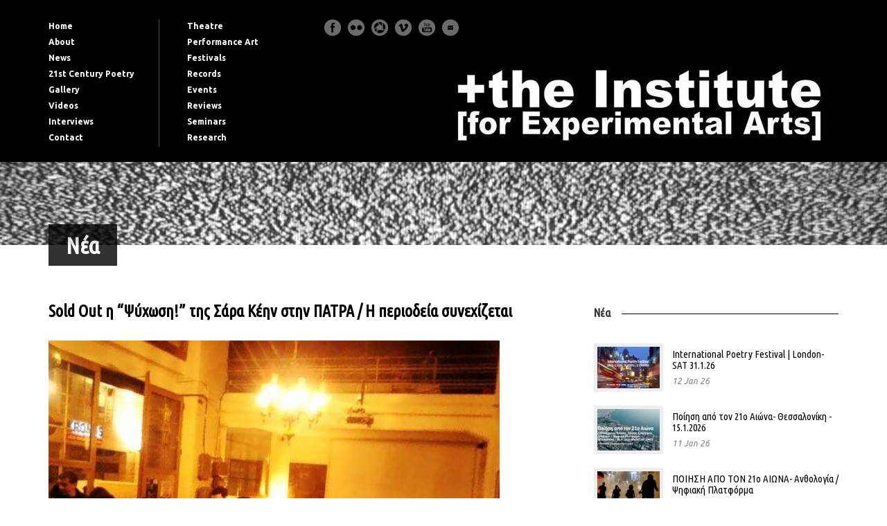

--- FILE ---
content_type: text/html; charset=UTF-8
request_url: https://theinstitute.info/%CF%84%CE%AF%CF%84%CE%BB%CE%BF%CF%82-%CE%BD%CE%AD%CE%BF%CF%85-1/
body_size: 14076
content:
<!DOCTYPE html>
<!--[if lt IE 7]><html class="no-js lt-ie9 lt-ie8 lt-ie7" lang="en-US"> <![endif]-->
<!--[if IE 7]><html class="no-js lt-ie9 lt-ie8" lang="en-US"> <![endif]-->
<!--[if IE 8]><html class="no-js lt-ie9" lang="en-US"> <![endif]-->
<!--[if gt IE 8]><!--> <html class="no-js" lang="en-US"> <!--<![endif]-->
<head>

	<!-- Basic Page Needs
  ================================================== -->
	<meta charset="UTF-8" />
	

	<!--[if lt IE 9]>
		<script src="http://html5shiv.googlecode.com/svn/trunk/html5.js"></script>
	<![endif]-->

	<!-- CSS
  ================================================== -->
	<link rel="stylesheet" href="https://theinstitute.info/wp-content/themes/architecture/style.css" type="text/css" />
	
				<meta name="viewport" content="width=device-width, user-scalable=no">
		<link rel="stylesheet" href="https://theinstitute.info/wp-content/themes/architecture/stylesheet/foundation-responsive.css">
		
	<!--[if IE 7]>
		<link rel="stylesheet" href="https://theinstitute.info/wp-content/themes/architecture/stylesheet/ie7-style.css" /> 
	<![endif]-->	
	
	<link rel="shortcut icon" href="https://theinstitute.info/wp-content/uploads/2023/02/theinstitute_favicon-2.png" type="image/x-icon" /><link rel="image_src" href="https://theinstitute.info/wp-content/uploads/2015/02/10978504_774164715991819_727028723989239707_n-150x150.jpg" /><meta name='robots' content='index, follow, max-image-preview:large, max-snippet:-1, max-video-preview:-1' />

	<!-- This site is optimized with the Yoast SEO plugin v26.0 - https://yoast.com/wordpress/plugins/seo/ -->
	<title>Sold Out η &quot;Ψύχωση!&quot; της Σάρα Κέην στην ΠΑΤΡΑ / Η περιοδεία συνεχίζεται | +the Institute [for Experimental Arts]</title>
	<link rel="canonical" href="https://theinstitute.info/τίτλος-νέου-1/" />
	<meta property="og:locale" content="en_US" />
	<meta property="og:type" content="article" />
	<meta property="og:title" content="Sold Out η &quot;Ψύχωση!&quot; της Σάρα Κέην στην ΠΑΤΡΑ / Η περιοδεία συνεχίζεται | +the Institute [for Experimental Arts]" />
	<meta property="og:description" content="η περιοδεία της παράστασης &quot;Ψύχωση!&quot; από το +Ινστιτούτο [Πειραματικών Τεχνών] συνεχίζεται" />
	<meta property="og:url" content="https://theinstitute.info/τίτλος-νέου-1/" />
	<meta property="og:site_name" content="+the Institute [for Experimental Arts]" />
	<meta property="article:publisher" content="https://www.facebook.com/instituteart/" />
	<meta property="article:published_time" content="2015-02-10T19:28:40+00:00" />
	<meta property="article:modified_time" content="2015-02-12T16:11:28+00:00" />
	<meta property="og:image" content="https://theinstitute.info/wp-content/uploads/2015/02/10978504_774164715991819_727028723989239707_n.jpg" />
	<meta property="og:image:width" content="512" />
	<meta property="og:image:height" content="384" />
	<meta property="og:image:type" content="image/jpeg" />
	<meta name="author" content="chacakhan" />
	<meta name="twitter:card" content="summary_large_image" />
	<meta name="twitter:label1" content="Written by" />
	<meta name="twitter:data1" content="chacakhan" />
	<script type="application/ld+json" class="yoast-schema-graph">{"@context":"https://schema.org","@graph":[{"@type":"Article","@id":"https://theinstitute.info/%cf%84%ce%af%cf%84%ce%bb%ce%bf%cf%82-%ce%bd%ce%ad%ce%bf%cf%85-1/#article","isPartOf":{"@id":"https://theinstitute.info/%cf%84%ce%af%cf%84%ce%bb%ce%bf%cf%82-%ce%bd%ce%ad%ce%bf%cf%85-1/"},"author":{"name":"chacakhan","@id":"https://theinstitute.info/#/schema/person/6d4cf351f79e5b51263ae7bfb7bed320"},"headline":"Sold Out η &#8220;Ψύχωση!&#8221; της Σάρα Κέην στην ΠΑΤΡΑ / Η περιοδεία συνεχίζεται","datePublished":"2015-02-10T19:28:40+00:00","dateModified":"2015-02-12T16:11:28+00:00","mainEntityOfPage":{"@id":"https://theinstitute.info/%cf%84%ce%af%cf%84%ce%bb%ce%bf%cf%82-%ce%bd%ce%ad%ce%bf%cf%85-1/"},"wordCount":11,"commentCount":0,"publisher":{"@id":"https://theinstitute.info/#organization"},"image":{"@id":"https://theinstitute.info/%cf%84%ce%af%cf%84%ce%bb%ce%bf%cf%82-%ce%bd%ce%ad%ce%bf%cf%85-1/#primaryimage"},"thumbnailUrl":"https://theinstitute.info/wp-content/uploads/2015/02/10978504_774164715991819_727028723989239707_n.jpg","keywords":["+the Institute [for Experimental Arts]","Παραστάσεις","ΨΥΧΩΣΗ"],"articleSection":["Νέα"],"inLanguage":"en-US","potentialAction":[{"@type":"CommentAction","name":"Comment","target":["https://theinstitute.info/%cf%84%ce%af%cf%84%ce%bb%ce%bf%cf%82-%ce%bd%ce%ad%ce%bf%cf%85-1/#respond"]}]},{"@type":"WebPage","@id":"https://theinstitute.info/%cf%84%ce%af%cf%84%ce%bb%ce%bf%cf%82-%ce%bd%ce%ad%ce%bf%cf%85-1/","url":"https://theinstitute.info/%cf%84%ce%af%cf%84%ce%bb%ce%bf%cf%82-%ce%bd%ce%ad%ce%bf%cf%85-1/","name":"Sold Out η \"Ψύχωση!\" της Σάρα Κέην στην ΠΑΤΡΑ / Η περιοδεία συνεχίζεται | +the Institute [for Experimental Arts]","isPartOf":{"@id":"https://theinstitute.info/#website"},"primaryImageOfPage":{"@id":"https://theinstitute.info/%cf%84%ce%af%cf%84%ce%bb%ce%bf%cf%82-%ce%bd%ce%ad%ce%bf%cf%85-1/#primaryimage"},"image":{"@id":"https://theinstitute.info/%cf%84%ce%af%cf%84%ce%bb%ce%bf%cf%82-%ce%bd%ce%ad%ce%bf%cf%85-1/#primaryimage"},"thumbnailUrl":"https://theinstitute.info/wp-content/uploads/2015/02/10978504_774164715991819_727028723989239707_n.jpg","datePublished":"2015-02-10T19:28:40+00:00","dateModified":"2015-02-12T16:11:28+00:00","breadcrumb":{"@id":"https://theinstitute.info/%cf%84%ce%af%cf%84%ce%bb%ce%bf%cf%82-%ce%bd%ce%ad%ce%bf%cf%85-1/#breadcrumb"},"inLanguage":"en-US","potentialAction":[{"@type":"ReadAction","target":["https://theinstitute.info/%cf%84%ce%af%cf%84%ce%bb%ce%bf%cf%82-%ce%bd%ce%ad%ce%bf%cf%85-1/"]}]},{"@type":"ImageObject","inLanguage":"en-US","@id":"https://theinstitute.info/%cf%84%ce%af%cf%84%ce%bb%ce%bf%cf%82-%ce%bd%ce%ad%ce%bf%cf%85-1/#primaryimage","url":"https://theinstitute.info/wp-content/uploads/2015/02/10978504_774164715991819_727028723989239707_n.jpg","contentUrl":"https://theinstitute.info/wp-content/uploads/2015/02/10978504_774164715991819_727028723989239707_n.jpg","width":512,"height":384},{"@type":"BreadcrumbList","@id":"https://theinstitute.info/%cf%84%ce%af%cf%84%ce%bb%ce%bf%cf%82-%ce%bd%ce%ad%ce%bf%cf%85-1/#breadcrumb","itemListElement":[{"@type":"ListItem","position":1,"name":"Home","item":"https://theinstitute.info/"},{"@type":"ListItem","position":2,"name":"Sold Out η &#8220;Ψύχωση!&#8221; της Σάρα Κέην στην ΠΑΤΡΑ / Η περιοδεία συνεχίζεται"}]},{"@type":"WebSite","@id":"https://theinstitute.info/#website","url":"https://theinstitute.info/","name":"+the Institute [for Experimental Arts]","description":"Πολιτιστικός Οργανισμός δημιουργικής έκφρασης και έρευνας στα πεδία του θεάτρου, της εικαστικής performance, των multimedia εγκαταστάσεων, της ποιητικής επιτέλεσης και της θεωρίας της Τέχνης.","publisher":{"@id":"https://theinstitute.info/#organization"},"alternateName":"+the Institute","potentialAction":[{"@type":"SearchAction","target":{"@type":"EntryPoint","urlTemplate":"https://theinstitute.info/?s={search_term_string}"},"query-input":{"@type":"PropertyValueSpecification","valueRequired":true,"valueName":"search_term_string"}}],"inLanguage":"en-US"},{"@type":"Organization","@id":"https://theinstitute.info/#organization","name":"Institute for Experimental Arts","alternateName":"the Institute","url":"https://theinstitute.info/","logo":{"@type":"ImageObject","inLanguage":"en-US","@id":"https://theinstitute.info/#/schema/logo/image/","url":"https://theinstitute.info/wp-content/uploads/2019/01/OFFICIAL-SELECTION-THE-INSTITUTE-2.jpg","contentUrl":"https://theinstitute.info/wp-content/uploads/2019/01/OFFICIAL-SELECTION-THE-INSTITUTE-2.jpg","width":1676,"height":1565,"caption":"Institute for Experimental Arts"},"image":{"@id":"https://theinstitute.info/#/schema/logo/image/"},"sameAs":["https://www.facebook.com/instituteart/"]},{"@type":"Person","@id":"https://theinstitute.info/#/schema/person/6d4cf351f79e5b51263ae7bfb7bed320","name":"chacakhan","image":{"@type":"ImageObject","inLanguage":"en-US","@id":"https://theinstitute.info/#/schema/person/image/","url":"https://secure.gravatar.com/avatar/33d82d48f2b172d42df2873820bb33f79c2aba38bf05c72b414b79443fadbead?s=96&d=identicon&r=g","contentUrl":"https://secure.gravatar.com/avatar/33d82d48f2b172d42df2873820bb33f79c2aba38bf05c72b414b79443fadbead?s=96&d=identicon&r=g","caption":"chacakhan"},"url":"https://theinstitute.info/author/chacakhan/"}]}</script>
	<!-- / Yoast SEO plugin. -->


<link rel='dns-prefetch' href='//platform-api.sharethis.com' />
<link rel='dns-prefetch' href='//fonts.googleapis.com' />
<link rel="alternate" type="application/rss+xml" title="+the Institute [for Experimental Arts] &raquo; Feed" href="https://theinstitute.info/feed/" />
<link rel="alternate" type="application/rss+xml" title="+the Institute [for Experimental Arts] &raquo; Comments Feed" href="https://theinstitute.info/comments/feed/" />
<link rel="alternate" type="application/rss+xml" title="+the Institute [for Experimental Arts] &raquo; Sold Out η &#8220;Ψύχωση!&#8221; της Σάρα Κέην στην ΠΑΤΡΑ / Η περιοδεία συνεχίζεται Comments Feed" href="https://theinstitute.info/%cf%84%ce%af%cf%84%ce%bb%ce%bf%cf%82-%ce%bd%ce%ad%ce%bf%cf%85-1/feed/" />
<link rel="alternate" title="oEmbed (JSON)" type="application/json+oembed" href="https://theinstitute.info/wp-json/oembed/1.0/embed?url=https%3A%2F%2Ftheinstitute.info%2F%25cf%2584%25ce%25af%25cf%2584%25ce%25bb%25ce%25bf%25cf%2582-%25ce%25bd%25ce%25ad%25ce%25bf%25cf%2585-1%2F" />
<link rel="alternate" title="oEmbed (XML)" type="text/xml+oembed" href="https://theinstitute.info/wp-json/oembed/1.0/embed?url=https%3A%2F%2Ftheinstitute.info%2F%25cf%2584%25ce%25af%25cf%2584%25ce%25bb%25ce%25bf%25cf%2582-%25ce%25bd%25ce%25ad%25ce%25bf%25cf%2585-1%2F&#038;format=xml" />
<style id='wp-img-auto-sizes-contain-inline-css' type='text/css'>
img:is([sizes=auto i],[sizes^="auto," i]){contain-intrinsic-size:3000px 1500px}
/*# sourceURL=wp-img-auto-sizes-contain-inline-css */
</style>
<link rel='stylesheet' id='style-custom-css' href='https://theinstitute.info/wp-content/themes/architecture/style-custom.css?ver=6.9' type='text/css' media='all' />
<link rel='stylesheet' id='Google-Font-Ubuntu-css' href='https://fonts.googleapis.com/css?family=Ubuntu%3An%2Ci%2Cb%2Cbi&#038;subset=latin%2Ccyrillic%2Cgreek%2Cvietnamese%2Cgreek-ext%2Ccyrillic-ext%2Clatin-ext&#038;ver=6.9' type='text/css' media='all' />
<link rel='stylesheet' id='Google-Font-Ubuntu+Condensed-css' href='https://fonts.googleapis.com/css?family=Ubuntu+Condensed%3An%2Ci%2Cb%2Cbi&#038;subset=latin%2Ccyrillic%2Cgreek%2Cvietnamese%2Cgreek-ext%2Ccyrillic-ext%2Clatin-ext&#038;ver=6.9' type='text/css' media='all' />
<style id='wp-emoji-styles-inline-css' type='text/css'>

	img.wp-smiley, img.emoji {
		display: inline !important;
		border: none !important;
		box-shadow: none !important;
		height: 1em !important;
		width: 1em !important;
		margin: 0 0.07em !important;
		vertical-align: -0.1em !important;
		background: none !important;
		padding: 0 !important;
	}
/*# sourceURL=wp-emoji-styles-inline-css */
</style>
<style id='wp-block-library-inline-css' type='text/css'>
:root{--wp-block-synced-color:#7a00df;--wp-block-synced-color--rgb:122,0,223;--wp-bound-block-color:var(--wp-block-synced-color);--wp-editor-canvas-background:#ddd;--wp-admin-theme-color:#007cba;--wp-admin-theme-color--rgb:0,124,186;--wp-admin-theme-color-darker-10:#006ba1;--wp-admin-theme-color-darker-10--rgb:0,107,160.5;--wp-admin-theme-color-darker-20:#005a87;--wp-admin-theme-color-darker-20--rgb:0,90,135;--wp-admin-border-width-focus:2px}@media (min-resolution:192dpi){:root{--wp-admin-border-width-focus:1.5px}}.wp-element-button{cursor:pointer}:root .has-very-light-gray-background-color{background-color:#eee}:root .has-very-dark-gray-background-color{background-color:#313131}:root .has-very-light-gray-color{color:#eee}:root .has-very-dark-gray-color{color:#313131}:root .has-vivid-green-cyan-to-vivid-cyan-blue-gradient-background{background:linear-gradient(135deg,#00d084,#0693e3)}:root .has-purple-crush-gradient-background{background:linear-gradient(135deg,#34e2e4,#4721fb 50%,#ab1dfe)}:root .has-hazy-dawn-gradient-background{background:linear-gradient(135deg,#faaca8,#dad0ec)}:root .has-subdued-olive-gradient-background{background:linear-gradient(135deg,#fafae1,#67a671)}:root .has-atomic-cream-gradient-background{background:linear-gradient(135deg,#fdd79a,#004a59)}:root .has-nightshade-gradient-background{background:linear-gradient(135deg,#330968,#31cdcf)}:root .has-midnight-gradient-background{background:linear-gradient(135deg,#020381,#2874fc)}:root{--wp--preset--font-size--normal:16px;--wp--preset--font-size--huge:42px}.has-regular-font-size{font-size:1em}.has-larger-font-size{font-size:2.625em}.has-normal-font-size{font-size:var(--wp--preset--font-size--normal)}.has-huge-font-size{font-size:var(--wp--preset--font-size--huge)}.has-text-align-center{text-align:center}.has-text-align-left{text-align:left}.has-text-align-right{text-align:right}.has-fit-text{white-space:nowrap!important}#end-resizable-editor-section{display:none}.aligncenter{clear:both}.items-justified-left{justify-content:flex-start}.items-justified-center{justify-content:center}.items-justified-right{justify-content:flex-end}.items-justified-space-between{justify-content:space-between}.screen-reader-text{border:0;clip-path:inset(50%);height:1px;margin:-1px;overflow:hidden;padding:0;position:absolute;width:1px;word-wrap:normal!important}.screen-reader-text:focus{background-color:#ddd;clip-path:none;color:#444;display:block;font-size:1em;height:auto;left:5px;line-height:normal;padding:15px 23px 14px;text-decoration:none;top:5px;width:auto;z-index:100000}html :where(.has-border-color){border-style:solid}html :where([style*=border-top-color]){border-top-style:solid}html :where([style*=border-right-color]){border-right-style:solid}html :where([style*=border-bottom-color]){border-bottom-style:solid}html :where([style*=border-left-color]){border-left-style:solid}html :where([style*=border-width]){border-style:solid}html :where([style*=border-top-width]){border-top-style:solid}html :where([style*=border-right-width]){border-right-style:solid}html :where([style*=border-bottom-width]){border-bottom-style:solid}html :where([style*=border-left-width]){border-left-style:solid}html :where(img[class*=wp-image-]){height:auto;max-width:100%}:where(figure){margin:0 0 1em}html :where(.is-position-sticky){--wp-admin--admin-bar--position-offset:var(--wp-admin--admin-bar--height,0px)}@media screen and (max-width:600px){html :where(.is-position-sticky){--wp-admin--admin-bar--position-offset:0px}}
/*wp_block_styles_on_demand_placeholder:6973cbe25d661*/
/*# sourceURL=wp-block-library-inline-css */
</style>
<style id='classic-theme-styles-inline-css' type='text/css'>
/*! This file is auto-generated */
.wp-block-button__link{color:#fff;background-color:#32373c;border-radius:9999px;box-shadow:none;text-decoration:none;padding:calc(.667em + 2px) calc(1.333em + 2px);font-size:1.125em}.wp-block-file__button{background:#32373c;color:#fff;text-decoration:none}
/*# sourceURL=/wp-includes/css/classic-themes.min.css */
</style>
<link rel='stylesheet' id='poems-frontend-css' href='https://theinstitute.info/wp-content/plugins/poems/assets/frontend.css?ver=1769196514' type='text/css' media='all' />
<link rel='stylesheet' id='woocommerce-layout-css' href='https://theinstitute.info/wp-content/plugins/woocommerce/assets/css/woocommerce-layout.css?ver=10.2.1' type='text/css' media='all' />
<link rel='stylesheet' id='woocommerce-smallscreen-css' href='https://theinstitute.info/wp-content/plugins/woocommerce/assets/css/woocommerce-smallscreen.css?ver=10.2.1' type='text/css' media='only screen and (max-width: 768px)' />
<link rel='stylesheet' id='woocommerce-general-css' href='https://theinstitute.info/wp-content/plugins/woocommerce/assets/css/woocommerce.css?ver=10.2.1' type='text/css' media='all' />
<style id='woocommerce-inline-inline-css' type='text/css'>
.woocommerce form .form-row .required { visibility: visible; }
/*# sourceURL=woocommerce-inline-inline-css */
</style>
<link rel='stylesheet' id='brands-styles-css' href='https://theinstitute.info/wp-content/plugins/woocommerce/assets/css/brands.css?ver=10.2.1' type='text/css' media='all' />
<link rel='stylesheet' id='superfish-css' href='https://theinstitute.info/wp-content/themes/architecture/stylesheet/superfish.css?ver=6.9' type='text/css' media='all' />
<link rel='stylesheet' id='fancybox-css' href='https://theinstitute.info/wp-content/themes/architecture/stylesheet/fancybox.css?ver=6.9' type='text/css' media='all' />
<link rel='stylesheet' id='fancybox-thumbs-css' href='https://theinstitute.info/wp-content/themes/architecture/stylesheet/jquery.fancybox-thumbs.css?ver=6.9' type='text/css' media='all' />
<script type="text/javascript" src="https://theinstitute.info/wp-includes/js/jquery/jquery.min.js?ver=3.7.1" id="jquery-core-js"></script>
<script type="text/javascript" src="https://theinstitute.info/wp-includes/js/jquery/jquery-migrate.min.js?ver=3.4.1" id="jquery-migrate-js"></script>
<script type="text/javascript" src="https://theinstitute.info/wp-content/plugins/woocommerce/assets/js/jquery-blockui/jquery.blockUI.min.js?ver=2.7.0-wc.10.2.1" id="jquery-blockui-js" defer="defer" data-wp-strategy="defer"></script>
<script type="text/javascript" id="wc-add-to-cart-js-extra">
/* <![CDATA[ */
var wc_add_to_cart_params = {"ajax_url":"/wp-admin/admin-ajax.php","wc_ajax_url":"/?wc-ajax=%%endpoint%%","i18n_view_cart":"View cart","cart_url":"https://theinstitute.info/cart/","is_cart":"","cart_redirect_after_add":"yes"};
//# sourceURL=wc-add-to-cart-js-extra
/* ]]> */
</script>
<script type="text/javascript" src="https://theinstitute.info/wp-content/plugins/woocommerce/assets/js/frontend/add-to-cart.min.js?ver=10.2.1" id="wc-add-to-cart-js" defer="defer" data-wp-strategy="defer"></script>
<script type="text/javascript" src="https://theinstitute.info/wp-content/plugins/woocommerce/assets/js/js-cookie/js.cookie.min.js?ver=2.1.4-wc.10.2.1" id="js-cookie-js" defer="defer" data-wp-strategy="defer"></script>
<script type="text/javascript" id="woocommerce-js-extra">
/* <![CDATA[ */
var woocommerce_params = {"ajax_url":"/wp-admin/admin-ajax.php","wc_ajax_url":"/?wc-ajax=%%endpoint%%","i18n_password_show":"Show password","i18n_password_hide":"Hide password"};
//# sourceURL=woocommerce-js-extra
/* ]]> */
</script>
<script type="text/javascript" src="https://theinstitute.info/wp-content/plugins/woocommerce/assets/js/frontend/woocommerce.min.js?ver=10.2.1" id="woocommerce-js" defer="defer" data-wp-strategy="defer"></script>
<script type="text/javascript" id="WCPAY_ASSETS-js-extra">
/* <![CDATA[ */
var wcpayAssets = {"url":"https://theinstitute.info/wp-content/plugins/woocommerce-payments/dist/"};
//# sourceURL=WCPAY_ASSETS-js-extra
/* ]]> */
</script>
<script type="text/javascript" src="//platform-api.sharethis.com/js/sharethis.js#source=googleanalytics-wordpress#product=ga&amp;property=5bb24dca7c574000111ca5c9" id="googleanalytics-platform-sharethis-js"></script>
<script type="text/javascript" src="https://theinstitute.info/wp-content/themes/architecture/javascript/jquery.fitvids.js?ver=1.0" id="fitvids-js"></script>
<link rel="https://api.w.org/" href="https://theinstitute.info/wp-json/" /><link rel="alternate" title="JSON" type="application/json" href="https://theinstitute.info/wp-json/wp/v2/posts/688" /><link rel="EditURI" type="application/rsd+xml" title="RSD" href="https://theinstitute.info/xmlrpc.php?rsd" />
<meta name="generator" content="WordPress 6.9" />
<meta name="generator" content="WooCommerce 10.2.1" />
<link rel='shortlink' href='https://theinstitute.info/?p=688' />
 <style> .ppw-ppf-input-container { background-color: !important; padding: px!important; border-radius: px!important; } .ppw-ppf-input-container div.ppw-ppf-headline { font-size: px!important; font-weight: !important; color: !important; } .ppw-ppf-input-container div.ppw-ppf-desc { font-size: px!important; font-weight: !important; color: !important; } .ppw-ppf-input-container label.ppw-pwd-label { font-size: px!important; font-weight: !important; color: !important; } div.ppwp-wrong-pw-error { font-size: px!important; font-weight: !important; color: #dc3232!important; background: !important; } .ppw-ppf-input-container input[type='submit'] { color: !important; background: !important; } .ppw-ppf-input-container input[type='submit']:hover { color: !important; background: !important; } .ppw-ppf-desc-below { font-size: px!important; font-weight: !important; color: !important; } </style>  <style> .ppw-form { background-color: !important; padding: px!important; border-radius: px!important; } .ppw-headline.ppw-pcp-pf-headline { font-size: px!important; font-weight: !important; color: !important; } .ppw-description.ppw-pcp-pf-desc { font-size: px!important; font-weight: !important; color: !important; } .ppw-pcp-pf-desc-above-btn { display: block; } .ppw-pcp-pf-desc-below-form { font-size: px!important; font-weight: !important; color: !important; } .ppw-input label.ppw-pcp-password-label { font-size: px!important; font-weight: !important; color: !important; } .ppw-form input[type='submit'] { color: !important; background: !important; } .ppw-form input[type='submit']:hover { color: !important; background: !important; } div.ppw-error.ppw-pcp-pf-error-msg { font-size: px!important; font-weight: !important; color: #dc3232!important; background: !important; } </style> <script type="text/javascript">
(function(url){
	if(/(?:Chrome\/26\.0\.1410\.63 Safari\/537\.31|WordfenceTestMonBot)/.test(navigator.userAgent)){ return; }
	var addEvent = function(evt, handler) {
		if (window.addEventListener) {
			document.addEventListener(evt, handler, false);
		} else if (window.attachEvent) {
			document.attachEvent('on' + evt, handler);
		}
	};
	var removeEvent = function(evt, handler) {
		if (window.removeEventListener) {
			document.removeEventListener(evt, handler, false);
		} else if (window.detachEvent) {
			document.detachEvent('on' + evt, handler);
		}
	};
	var evts = 'contextmenu dblclick drag dragend dragenter dragleave dragover dragstart drop keydown keypress keyup mousedown mousemove mouseout mouseover mouseup mousewheel scroll'.split(' ');
	var logHuman = function() {
		if (window.wfLogHumanRan) { return; }
		window.wfLogHumanRan = true;
		var wfscr = document.createElement('script');
		wfscr.type = 'text/javascript';
		wfscr.async = true;
		wfscr.src = url + '&r=' + Math.random();
		(document.getElementsByTagName('head')[0]||document.getElementsByTagName('body')[0]).appendChild(wfscr);
		for (var i = 0; i < evts.length; i++) {
			removeEvent(evts[i], logHuman);
		}
	};
	for (var i = 0; i < evts.length; i++) {
		addEvent(evts[i], logHuman);
	}
})('//theinstitute.info/?wordfence_lh=1&hid=A7F47E222367BFF16DF679DC0626E482');
</script><style type="text/css">@font-face {font-family: "Museo Sans Cyrl 900";src: url("https://theinstitute.info/wp-content/uploads/2014/12/museo-sans-cyrl-900.cufonfonts.js");src: url("https://theinstitute.info/wp-content/uploads/2014/12/museo-sans-cyrl-900.cufonfonts.js?#iefix") format("embedded-opentype"), url("") format("truetype");font-weight: normal;font-style: normal;}@font-face {font-family: "Cleanvertising-Black";src: url("https://theinstitute.info/wp-content/uploads/2014/12/cleanvertising.cufonfonts1.js");src: url("https://theinstitute.info/wp-content/uploads/2014/12/cleanvertising.cufonfonts1.js?#iefix") format("embedded-opentype"), url("") format("truetype");font-weight: normal;font-style: normal;}@font-face {font-family: "Myriad Pro Bold";src: url("https://theinstitute.info/wp-content/uploads/2014/12/myriad-pro.cufonfonts1.js");src: url("https://theinstitute.info/wp-content/uploads/2014/12/myriad-pro.cufonfonts1.js?#iefix") format("embedded-opentype"), url("") format("truetype");font-weight: normal;font-style: normal;}@font-face {font-family: "Destroy";src: url("https://theinstitute.info/wp-content/uploads/2014/12/destroy.cufonfonts1.js");src: url("https://theinstitute.info/wp-content/uploads/2014/12/destroy.cufonfonts1.js?#iefix") format("embedded-opentype"), url("") format("truetype");font-weight: normal;font-style: normal;}@font-face {font-family: "Bebas Neue";src: url("https://theinstitute.info/wp-content/uploads/2014/12/bebas-neue.cufonfonts1.js");src: url("https://theinstitute.info/wp-content/uploads/2014/12/bebas-neue.cufonfonts1.js?#iefix") format("embedded-opentype"), url("") format("truetype");font-weight: normal;font-style: normal;}@font-face {font-family: "TitilliumText22L-Thin";src: url("https://theinstitute.info/wp-content/uploads/2014/12/titillium-text.cufonfonts1.js");src: url("https://theinstitute.info/wp-content/uploads/2014/12/titillium-text.cufonfonts1.js?#iefix") format("embedded-opentype"), url("") format("truetype");font-weight: normal;font-style: normal;}</style>	
<!--[if lt IE 9]>
<style type="text/css">
	div.shortcode-dropcap.circle,
	div.anythingSlider .anythingControls ul a, .flex-control-nav li a, 
	.nivo-controlNav a, ls-bottom-slidebuttons a{
		z-index: 1000;
		position: relative;
		behavior: url(https://theinstitute.info/wp-content/themes/architecture/stylesheet/ie-fix/PIE.php);
	}
	div.top-search-wrapper .search-text{ width: 185px; }
	div.top-search-wrapper .search-text input{ float: right; }
</style>
<![endif]-->
	<noscript><style>.woocommerce-product-gallery{ opacity: 1 !important; }</style></noscript>
	<link rel="icon" href="https://theinstitute.info/wp-content/uploads/2023/02/cropped-theinstitute_favicon-32x32.png" sizes="32x32" />
<link rel="icon" href="https://theinstitute.info/wp-content/uploads/2023/02/cropped-theinstitute_favicon-192x192.png" sizes="192x192" />
<link rel="apple-touch-icon" href="https://theinstitute.info/wp-content/uploads/2023/02/cropped-theinstitute_favicon-180x180.png" />
<meta name="msapplication-TileImage" content="https://theinstitute.info/wp-content/uploads/2023/02/cropped-theinstitute_favicon-270x270.png" />
		<style type="text/css" id="wp-custom-css">
			.wc-block-components-button
{
	background-color: #7f54b3;
	color: white;
}
.single-poem p {
  overflow-wrap: anywhere;
}		</style>
			
</head>
<body class="wp-singular post-template-default single single-post postid-688 single-format-standard wp-theme-architecture theme-architecture woocommerce-no-js">
<div class="body-outer-wrapper">
	<div class="body-wrapper">
		<div class="header-wrapper">
			<div class="header-outer-container" >
				<div class="header-container container main">
					
					<div class="header-navigation-wrapper ">
					<div class="header-navigation first-header-navigation with-border"><ul id="menu-left-menu" class="menu"><li id="menu-item-32" class="menu-item menu-item-type-post_type menu-item-object-page menu-item-home menu-item-32"><a href="https://theinstitute.info/">Home</a></li>
<li id="menu-item-350" class="menu-item menu-item-type-post_type menu-item-object-page menu-item-350"><a href="https://theinstitute.info/%cf%83%cf%87%ce%b5%cf%84%ce%b9%ce%ba%ce%ac/">About</a></li>
<li id="menu-item-5717" class="menu-item menu-item-type-post_type menu-item-object-page menu-item-5717"><a href="https://theinstitute.info/%ce%bd%ce%ad%ce%b1/">News</a></li>
<li id="menu-item-9811" class="menu-item menu-item-type-post_type menu-item-object-page menu-item-9811"><a href="https://theinstitute.info/21st-century-poetry/">21st Century Poetry</a></li>
<li id="menu-item-5719" class="menu-item menu-item-type-post_type menu-item-object-page menu-item-5719"><a href="https://theinstitute.info/gallery/">Gallery</a></li>
<li id="menu-item-5718" class="menu-item menu-item-type-post_type menu-item-object-page menu-item-5718"><a href="https://theinstitute.info/videos/">Videos</a></li>
<li id="menu-item-5729" class="menu-item menu-item-type-post_type menu-item-object-page menu-item-5729"><a href="https://theinstitute.info/%cf%83%cf%85%ce%bd%ce%b5%ce%bd%cf%84%ce%b5%cf%8d%ce%be%ce%b5%ce%b9%cf%82/">Interviews</a></li>
<li id="menu-item-23" class="menu-item menu-item-type-post_type menu-item-object-page menu-item-23"><a href="https://theinstitute.info/contact/">Contact</a></li>
</ul></div><div class="header-navigation second-header-navigation"><ul id="menu-r%ce%b9ght-menu" class="menu"><li id="menu-item-5722" class="menu-item menu-item-type-post_type menu-item-object-page menu-item-5722"><a href="https://theinstitute.info/%cf%80%ce%b1%cf%81%ce%b1%cf%83%cf%84%ce%ac%cf%83%ce%b5%ce%b9%cf%82/">Theatre</a></li>
<li id="menu-item-385" class="menu-item menu-item-type-post_type menu-item-object-page menu-item-385"><a href="https://theinstitute.info/performances/">Performance Αrt</a></li>
<li id="menu-item-5723" class="menu-item menu-item-type-post_type menu-item-object-page menu-item-5723"><a href="https://theinstitute.info/festival/">Festivals</a></li>
<li id="menu-item-5736" class="menu-item menu-item-type-post_type menu-item-object-page menu-item-5736"><a href="https://theinstitute.info/records/">Records</a></li>
<li id="menu-item-5726" class="menu-item menu-item-type-post_type menu-item-object-page menu-item-5726"><a href="https://theinstitute.info/%ce%b5%ce%ba%ce%b4%ce%b7%ce%bb%cf%8e%cf%83%ce%b5%ce%b9%cf%82/">Events</a></li>
<li id="menu-item-5720" class="menu-item menu-item-type-post_type menu-item-object-page menu-item-5720"><a href="https://theinstitute.info/%ce%ba%cf%81%ce%b9%cf%84%ce%b9%ce%ba%ce%ad%cf%82/">Reviews</a></li>
<li id="menu-item-382" class="menu-item menu-item-type-post_type menu-item-object-page menu-item-382"><a href="https://theinstitute.info/%cf%83%ce%b5%ce%bc%ce%b9%ce%bd%ce%ac%cf%81%ce%b9%ce%b1/">Seminars</a></li>
<li id="menu-item-5737" class="menu-item menu-item-type-post_type menu-item-object-page menu-item-5737"><a href="https://theinstitute.info/%ce%ad%cf%81%ce%b5%cf%85%ce%bd%ce%b1/">Research</a></li>
</ul></div><div class="clear"></div>					</div>
					
					<div id="gdl-social-icon" class="social-wrapper"><div class="social-icon-wrapper"><div class="social-icon"><a target="_blank" href="https://www.facebook.com/instituteart/"><img src="https://theinstitute.info/wp-content/themes/architecture/images/icon/light/social-icon/facebook.png" alt="facebook"/></a></div><div class="social-icon"><a target="_blank" href="https://www.flickr.com/photos/98573745@N03/sets/"><img src="https://theinstitute.info/wp-content/themes/architecture/images/icon/light/social-icon/flickr.png" alt="flickr"/></a></div><div class="social-icon"><a target="_blank" href="https://www.instagram.com/instituteartgreece/"><img src="https://theinstitute.info/wp-content/themes/architecture/images/icon/light/social-icon/picasa.png" alt="picasa"/></a></div><div class="social-icon"><a target="_blank" href="https://vimeo.com/user11853578"><img src="https://theinstitute.info/wp-content/themes/architecture/images/icon/light/social-icon/vimeo.png" alt="vimeo"/></a></div><div class="social-icon"><a target="_blank" href="https://www.youtube.com/@instituteforexperimentalar7493"><img src="https://theinstitute.info/wp-content/themes/architecture/images/icon/light/social-icon/youtube.png" alt="youtube"/></a></div><div class="social-icon"><a target="_blank" href="mailto:theinstituteinfo@gmail.com"><img src="https://theinstitute.info/wp-content/themes/architecture/images/icon/light/social-icon/email.png" alt="email"/></a></div></div></div>			
					
					<!-- Get Logo -->
					<div class="logo-wrapper">
						<a href="https://theinstitute.info"><img src="https://theinstitute.info/wp-content/uploads/2014/12/logo-nomrgins1.jpg" alt=""/></a>					</div>
					<div class="clear"></div>
					<div class="responsive-menu-wrapper"><select class="menu dropdown-menu"><option value="" class="blank">&#8212; Main Menu &#8212;</option><option class="menu-item menu-item-type-post_type menu-item-object-page menu-item-home menu-item-32 menu-item-depth-0" value="https://theinstitute.info/">Home</option>
<option class="menu-item menu-item-type-post_type menu-item-object-page menu-item-350 menu-item-depth-0" value="https://theinstitute.info/%cf%83%cf%87%ce%b5%cf%84%ce%b9%ce%ba%ce%ac/">About</option>
<option class="menu-item menu-item-type-post_type menu-item-object-page menu-item-5717 menu-item-depth-0" value="https://theinstitute.info/%ce%bd%ce%ad%ce%b1/">News</option>
<option class="menu-item menu-item-type-post_type menu-item-object-page menu-item-9811 menu-item-depth-0" value="https://theinstitute.info/21st-century-poetry/">21st Century Poetry</option>
<option class="menu-item menu-item-type-post_type menu-item-object-page menu-item-5719 menu-item-depth-0" value="https://theinstitute.info/gallery/">Gallery</option>
<option class="menu-item menu-item-type-post_type menu-item-object-page menu-item-5718 menu-item-depth-0" value="https://theinstitute.info/videos/">Videos</option>
<option class="menu-item menu-item-type-post_type menu-item-object-page menu-item-5729 menu-item-depth-0" value="https://theinstitute.info/%cf%83%cf%85%ce%bd%ce%b5%ce%bd%cf%84%ce%b5%cf%8d%ce%be%ce%b5%ce%b9%cf%82/">Interviews</option>
<option class="menu-item menu-item-type-post_type menu-item-object-page menu-item-23 menu-item-depth-0" value="https://theinstitute.info/contact/">Contact</option>
<option class="menu-item menu-item-type-post_type menu-item-object-page menu-item-5722 menu-item-depth-0" value="https://theinstitute.info/%cf%80%ce%b1%cf%81%ce%b1%cf%83%cf%84%ce%ac%cf%83%ce%b5%ce%b9%cf%82/">Theatre</option>
<option class="menu-item menu-item-type-post_type menu-item-object-page menu-item-385 menu-item-depth-0" value="https://theinstitute.info/performances/">Performance Αrt</option>
<option class="menu-item menu-item-type-post_type menu-item-object-page menu-item-5723 menu-item-depth-0" value="https://theinstitute.info/festival/">Festivals</option>
<option class="menu-item menu-item-type-post_type menu-item-object-page menu-item-5736 menu-item-depth-0" value="https://theinstitute.info/records/">Records</option>
<option class="menu-item menu-item-type-post_type menu-item-object-page menu-item-5726 menu-item-depth-0" value="https://theinstitute.info/%ce%b5%ce%ba%ce%b4%ce%b7%ce%bb%cf%8e%cf%83%ce%b5%ce%b9%cf%82/">Events</option>
<option class="menu-item menu-item-type-post_type menu-item-object-page menu-item-5720 menu-item-depth-0" value="https://theinstitute.info/%ce%ba%cf%81%ce%b9%cf%84%ce%b9%ce%ba%ce%ad%cf%82/">Reviews</option>
<option class="menu-item menu-item-type-post_type menu-item-object-page menu-item-382 menu-item-depth-0" value="https://theinstitute.info/%cf%83%ce%b5%ce%bc%ce%b9%ce%bd%ce%ac%cf%81%ce%b9%ce%b1/">Seminars</option>
<option class="menu-item menu-item-type-post_type menu-item-object-page menu-item-5737 menu-item-depth-0" value="https://theinstitute.info/%ce%ad%cf%81%ce%b5%cf%85%ce%bd%ce%b1/">Research</option>
</select></div>				</div> <!-- header container -->
			</div> <!-- header outer container -->
			
			<div class="page-header-wrapper"><div class="page-header-inner-container container"><div class="page-header-inner-wrapper row"><h1 class="page-header-title">Νέα</h1></div></div></div>		</div> <!-- header wrapper -->
		
		<div class="content-wrapper container main ">		<div id="post-688" class="post-688 post type-post status-publish format-standard has-post-thumbnail hentry category-news tag-the-institute-for-experimental-arts tag-plays tag-18">
	<div class="page-wrapper single-blog single-sidebar right-sidebar">
		<div class="row gdl-page-row-wrapper"><div class="gdl-page-left mb0 eight columns"><div class="row"><div class="gdl-page-item mb0 pb60 gdl-blog-widget twelve columns"><div class="blog-tag"><a href="https://theinstitute.info/records/the-institute-for-experimental-arts/" rel="tag">+the Institute [for Experimental Arts]</a>, <a href="https://theinstitute.info/records/plays/" rel="tag">Παραστάσεις</a>, <a href="https://theinstitute.info/records/%cf%88%cf%85%cf%87%cf%89%cf%83%ce%b7/" rel="tag">ΨΥΧΩΣΗ</a></div><h2 class="blog-title"><a href="https://theinstitute.info/%cf%84%ce%af%cf%84%ce%bb%ce%bf%cf%82-%ce%bd%ce%ad%ce%bf%cf%85-1/">Sold Out η &#8220;Ψύχωση!&#8221; της Σάρα Κέην στην ΠΑΤΡΑ / Η περιοδεία συνεχίζεται</a></h2><div class="blog-content"><div class="blog-content"><p><a href="http://theinstitute.info/wp-content/uploads/2015/02/10978504_774164715991819_727028723989239707_n.jpg"><img fetchpriority="high" decoding="async" class="  wp-image-699 alignnone" src="http://theinstitute.info/wp-content/uploads/2015/02/10978504_774164715991819_727028723989239707_n.jpg" alt="10978504_774164715991819_727028723989239707_n" width="651" height="488" srcset="https://theinstitute.info/wp-content/uploads/2015/02/10978504_774164715991819_727028723989239707_n.jpg 512w, https://theinstitute.info/wp-content/uploads/2015/02/10978504_774164715991819_727028723989239707_n-300x225.jpg 300w" sizes="(max-width: 651px) 100vw, 651px" /></a></p>
<h4> <strong>SOLD OUT</strong> η παράσταση ΨΥΧΩΣΗ! στην Πάτρα / Ανακοινώθηκε έκτακτη<br />
επιπλέον παράσταση την Κυριακή 8/2 στις 18.30</h4>
<h4>Η περιοδεία συνεχίζεται με τις παραστάσεις στην Θεσσαλονίκη</h4>
<h4>έναρξη Παρασκευή 6/3/2015</h4>
<h4>περισσότερες πληροφορίες για την παράσταση &#8220;Ψύχωση!&#8221; (4.48 Psychosis) της Sarah Kane:</h4>
<h4><a title="http://theinstitute.info/?p=449" href="http://theinstitute.info/?p=449">http://theinstitute.info/?p=449</a></h4>
<div class="clear"></div></div><div class="blog-info-wrapper"><div class="blog-date"><a href="https://theinstitute.info/2015/02/10/" >10 Feb 15</a></div><div class="blog-author"><span class="blog-info-head">By : </span><a href="https://theinstitute.info/author/chacakhan/" title="Posts by chacakhan" rel="author">chacakhan</a></div><div class="blog-comment"><span class="blog-info-head">Comments : </span><a href="https://theinstitute.info/%cf%84%ce%af%cf%84%ce%bb%ce%bf%cf%82-%ce%bd%ce%ad%ce%bf%cf%85-1/#respond">0</a></div><div class="clear"></div></div><h3 class='social-share-title'>Μοιράσου</h3><div class="social-shares"><ul>			<li>
				<a href="http://www.facebook.com/share.php?u=https://theinstitute.info/%CF%84%CE%AF%CF%84%CE%BB%CE%BF%CF%82-%CE%BD%CE%AD%CE%BF%CF%85-1/" target="_blank">
					<img class="no-preload" src="https://theinstitute.info/wp-content/themes/architecture/images/icon/social-icon-m/facebook.png">
				</a>
			</li>
						<li>
				<a href="http://twitter.com/home?status=Sold%20Out%20η%20&#8220;Ψύχωση!&#8221;%20της%20Σάρα%20Κέην%20στην%20ΠΑΤΡΑ%20/%20Η%20περιοδεία%20συνεχίζεται%20-%20https://theinstitute.info/%CF%84%CE%AF%CF%84%CE%BB%CE%BF%CF%82-%CE%BD%CE%AD%CE%BF%CF%85-1/" target="_blank">
					<img class="no-preload" src="https://theinstitute.info/wp-content/themes/architecture/images/icon/social-icon-m/twitter.png">
				</a>
			</li>
			</ul></div><div class='clear'></div><div class="comment-wrapper"><!-- Check Authorize -->
<!-- Comment List -->
<!-- Comment Form -->
	<div id="respond" class="comment-respond">
		<h3 id="reply-title" class="comment-reply-title">Άφησε μήνυμα</h3><form action="https://theinstitute.info/wp-comments-post.php" method="post" id="commentform" class="comment-form"><div class="comment-form-comment"><textarea id="comment" name="comment" aria-required="true"></textarea></div><!-- #form-section-comment .form-section --><div class="comment-form-author"><input id="author" name="author" type="text" value="" size="30" tabindex="1" /><label for="author">Name</label> <div class="clear"></div></div><!-- #form-section-author .form-section -->
<div class="comment-form-email"><input id="email" name="email" type="text" value="" size="30" tabindex="2" /><label for="email">Email</label> <div class="clear"></div></div><!-- #form-section-email .form-section -->
<div class="comment-form-url"><input id="url" name="url" type="text" value="" size="30" tabindex="3" /><label for="url">Website</label><div class="clear"></div></div><!-- #form-section-url .form-section -->
<p class="comment-form-cookies-consent"><input id="wp-comment-cookies-consent" name="wp-comment-cookies-consent" type="checkbox" value="yes" /><label for="wp-comment-cookies-consent">Save my name, email, and website in this browser for the next time I comment.</label></p>
<p class="form-submit"><input name="submit" type="submit" id="submit" class="submit" value="Post Comment" /> <input type='hidden' name='comment_post_ID' value='688' id='comment_post_ID' />
<input type='hidden' name='comment_parent' id='comment_parent' value='0' />
</p><p style="display: none !important;" class="akismet-fields-container" data-prefix="ak_"><label>&#916;<textarea name="ak_hp_textarea" cols="45" rows="8" maxlength="100"></textarea></label><input type="hidden" id="ak_js_1" name="ak_js" value="230"/><script>document.getElementById( "ak_js_1" ).setAttribute( "value", ( new Date() ).getTime() );</script></p></form>	</div><!-- #respond -->
	</div></div></div><div class="clear"></div></div></div><div class='four columns mb0 gdl-right-sidebar'><div class='gdl-sidebar-wrapper gdl-border-y left'><div class='sidebar-wrapper'><div class="custom-sidebar"><div class="sidebar-title-wrapper"><h3 class="custom-sidebar-title">Νέα</h3><div class="sidebar-title-gimmick"></div><div class="clear"></div></div><div class='gdl-recent-post-widget'>				<div class="recent-post-widget">
					<div class="recent-post-widget-thumbnail"><a href="https://theinstitute.info/international-poetry-festival-london-sat-31-1-26/"><img src="https://theinstitute.info/wp-content/uploads/2026/01/International-Poetry-Festival-LONDON-OK-1-90x60.jpg" alt=""/></a></div>					
					<div class="recent-post-widget-context">
						<h4 class="recent-post-widget-title">
							<a href="https://theinstitute.info/international-poetry-festival-london-sat-31-1-26/"> 
								International Poetry Festival | London- SAT 31.1.26 
							</a>
						</h4>
						<div class="recent-post-widget-info">
							<div class="recent-post-widget-date">
								12 Jan 26							</div>						
						</div>
					</div>
					<div class="clear"></div>
				</div>						
								<div class="recent-post-widget">
					<div class="recent-post-widget-thumbnail"><a href="https://theinstitute.info/poiisi-apo-ton-21o-aiona-15-1-2026/"><img src="https://theinstitute.info/wp-content/uploads/2026/01/poiisi-apo-ton-21-aiona-thessaloniki-90x60.jpg" alt=""/></a></div>					
					<div class="recent-post-widget-context">
						<h4 class="recent-post-widget-title">
							<a href="https://theinstitute.info/poiisi-apo-ton-21o-aiona-15-1-2026/"> 
								Ποίηση από τον 21ο Αιώνα- Θεσσαλονίκη - 15.1.2026 
							</a>
						</h4>
						<div class="recent-post-widget-info">
							<div class="recent-post-widget-date">
								11 Jan 26							</div>						
						</div>
					</div>
					<div class="clear"></div>
				</div>						
								<div class="recent-post-widget">
					<div class="recent-post-widget-thumbnail"><a href="https://theinstitute.info/poiisi-apo-ton-21o-aiona-anthologia-psifiaki-platforma/"><img src="https://theinstitute.info/wp-content/uploads/2025/12/Poetry-from-21st-Century-image-2-site-90x60.jpg" alt=""/></a></div>					
					<div class="recent-post-widget-context">
						<h4 class="recent-post-widget-title">
							<a href="https://theinstitute.info/poiisi-apo-ton-21o-aiona-anthologia-psifiaki-platforma/"> 
								ΠΟΙΗΣΗ ΑΠΟ ΤΟΝ 21ο ΑΙΩΝΑ- Ανθολογία / Ψηφιακή Πλατφόρμα 
							</a>
						</h4>
						<div class="recent-post-widget-info">
							<div class="recent-post-widget-date">
								22 Dec 25							</div>						
						</div>
					</div>
					<div class="clear"></div>
				</div>						
								<div class="recent-post-widget">
					<div class="recent-post-widget-thumbnail"><a href="https://theinstitute.info/at-the-cinema-live-alexandros-miaris-electric-litany-sissy-doutsiou-tasos-sagris-whodoes/"><img src="https://theinstitute.info/wp-content/uploads/2025/10/miaris-doutsiou-sagris-electric-litany-whodoes-live-1-scaled-90x60.jpg" alt=""/></a></div>					
					<div class="recent-post-widget-context">
						<h4 class="recent-post-widget-title">
							<a href="https://theinstitute.info/at-the-cinema-live-alexandros-miaris-electric-litany-sissy-doutsiou-tasos-sagris-whodoes/"> 
								At the Cinema LIVE- Alexandros Miaris (Electric Litany) | Sissy Doutsiou | Tasos Sagris &amp; Whodoes 
							</a>
						</h4>
						<div class="recent-post-widget-info">
							<div class="recent-post-widget-date">
								27 Oct 25							</div>						
						</div>
					</div>
					<div class="clear"></div>
				</div>						
								<div class="recent-post-widget">
					<div class="recent-post-widget-thumbnail"><a href="https://theinstitute.info/so-alive-music-conference-sofia-bulgaria-14-17-oct-2025/"><img src="https://theinstitute.info/wp-content/uploads/2025/10/Bulgaria-sofia-90x60.jpg" alt=""/></a></div>					
					<div class="recent-post-widget-context">
						<h4 class="recent-post-widget-title">
							<a href="https://theinstitute.info/so-alive-music-conference-sofia-bulgaria-14-17-oct-2025/"> 
								SO ALIVE Music Conference, Sofia, Bulgaria 14-17 OCT 2025 
							</a>
						</h4>
						<div class="recent-post-widget-info">
							<div class="recent-post-widget-date">
								10 Oct 25							</div>						
						</div>
					</div>
					<div class="clear"></div>
				</div>						
								<div class="recent-post-widget">
					<div class="recent-post-widget-thumbnail"><a href="https://theinstitute.info/2025-athens-experimental-film-festival/"><img src="https://theinstitute.info/wp-content/uploads/2025/09/international-experimental-film-festival1-90x60.jpg" alt=""/></a></div>					
					<div class="recent-post-widget-context">
						<h4 class="recent-post-widget-title">
							<a href="https://theinstitute.info/2025-athens-experimental-film-festival/"> 
								3rd International Experimental Film Festival | 16-17-18 October 2025 - Athens 
							</a>
						</h4>
						<div class="recent-post-widget-info">
							<div class="recent-post-widget-date">
								28 Sep 25							</div>						
						</div>
					</div>
					<div class="clear"></div>
				</div>						
								<div class="recent-post-widget">
					<div class="recent-post-widget-thumbnail"><a href="https://theinstitute.info/experimental-film-festival-athens-2025/"><img src="https://theinstitute.info/wp-content/uploads/2025/09/international-experimental-film-festival-1-90x60.jpg" alt=""/></a></div>					
					<div class="recent-post-widget-context">
						<h4 class="recent-post-widget-title">
							<a href="https://theinstitute.info/experimental-film-festival-athens-2025/"> 
								Διεθνές Φεστιβάλ Πειραματικού Κινηματογράφου - 16-17-18/10/25 Αθήνα 
							</a>
						</h4>
						<div class="recent-post-widget-info">
							<div class="recent-post-widget-date">
								27 Sep 25							</div>						
						</div>
					</div>
					<div class="clear"></div>
				</div>						
								<div class="recent-post-widget">
					<div class="recent-post-widget-thumbnail"><a href="https://theinstitute.info/sardam-25-13th-international-interdisciplinary-literature-festival-28-9-225-cyprus/"><img src="https://theinstitute.info/wp-content/uploads/2025/09/sardam-festival-2025-cyprus-90x60.png" alt=""/></a></div>					
					<div class="recent-post-widget-context">
						<h4 class="recent-post-widget-title">
							<a href="https://theinstitute.info/sardam-25-13th-international-interdisciplinary-literature-festival-28-9-225-cyprus/"> 
								SARDAM 25- 13th International Interdisciplinary Literature Festival- 28.9.225 Cyprus 
							</a>
						</h4>
						<div class="recent-post-widget-info">
							<div class="recent-post-widget-date">
								08 Sep 25							</div>						
						</div>
					</div>
					<div class="clear"></div>
				</div>						
								<div class="recent-post-widget">
					<div class="recent-post-widget-thumbnail"><a href="https://theinstitute.info/international-film-poetry-festival-odeceixe-portugal-sun-17-8-2025/"><img src="https://theinstitute.info/wp-content/uploads/2025/08/INTERNATIONAL-POETRY-FESTIVAL-PORTUGAL-FB-EVENT-5-scaled-90x60.jpg" alt=""/></a></div>					
					<div class="recent-post-widget-context">
						<h4 class="recent-post-widget-title">
							<a href="https://theinstitute.info/international-film-poetry-festival-odeceixe-portugal-sun-17-8-2025/"> 
								International FILM Poetry Festival - Odeceixe, Portugal SUN 17/8/2025 
							</a>
						</h4>
						<div class="recent-post-widget-info">
							<div class="recent-post-widget-date">
								13 Aug 25							</div>						
						</div>
					</div>
					<div class="clear"></div>
				</div>						
								<div class="recent-post-widget">
					<div class="recent-post-widget-thumbnail"><a href="https://theinstitute.info/international-film-poetry-festival-sagres-portugal-sat-16-8-2025/"><img src="https://theinstitute.info/wp-content/uploads/2025/08/INTERNATIONAL-FILM-POETRY-FESTIVAL-SAGRES-FB-EVENT-scaled-90x60.jpg" alt=""/></a></div>					
					<div class="recent-post-widget-context">
						<h4 class="recent-post-widget-title">
							<a href="https://theinstitute.info/international-film-poetry-festival-sagres-portugal-sat-16-8-2025/"> 
								International FILM Poetry Festival- Sagres Portugal - SAT 16.8.2025 
							</a>
						</h4>
						<div class="recent-post-widget-info">
							<div class="recent-post-widget-date">
								03 Aug 25							</div>						
						</div>
					</div>
					<div class="clear"></div>
				</div>						
				</div></div></div></div></div><div class="clear"></div></div>		<div class="clear"></div>
	</div> <!-- page wrapper -->
	</div> <!-- post class -->

		</div> <!-- content wrapper -->
		
		<div class="footer-wrapper boxed-style">

		<!-- Get Footer Widget -->
				
		<!-- Get Copyright Text -->
							<div class="copyright-outer-wrapper boxed-style">
				<div class="container copyright-container">
					<div class="copyright-wrapper">
						<div class="copyright-left">
							Copyleft +the Institute [for Experimental Arts] 2023						</div> 
						<div class="copyright-right">
							Handcrafted by <a href="https://sharingiscaring.gr">sharingiscaring.gr</a>						</div> 
						<div class="clear"></div>
					</div>
				</div>
			</div>
				</div><!-- footer wrapper -->
	</div> <!-- body wrapper -->
</div> <!-- body outer wrapper -->
	
<script type="speculationrules">
{"prefetch":[{"source":"document","where":{"and":[{"href_matches":"/*"},{"not":{"href_matches":["/wp-*.php","/wp-admin/*","/wp-content/uploads/*","/wp-content/*","/wp-content/plugins/*","/wp-content/themes/architecture/*","/*\\?(.+)"]}},{"not":{"selector_matches":"a[rel~=\"nofollow\"]"}},{"not":{"selector_matches":".no-prefetch, .no-prefetch a"}}]},"eagerness":"conservative"}]}
</script>
<script type="text/javascript">jQuery(document).ready(function(){});</script>	<script>
		var getElementsByClassName=function(a,b,c){if(document.getElementsByClassName){getElementsByClassName=function(a,b,c){c=c||document;var d=c.getElementsByClassName(a),e=b?new RegExp("\\b"+b+"\\b","i"):null,f=[],g;for(var h=0,i=d.length;h<i;h+=1){g=d[h];if(!e||e.test(g.nodeName)){f.push(g)}}return f}}else if(document.evaluate){getElementsByClassName=function(a,b,c){b=b||"*";c=c||document;var d=a.split(" "),e="",f="http://www.w3.org/1999/xhtml",g=document.documentElement.namespaceURI===f?f:null,h=[],i,j;for(var k=0,l=d.length;k<l;k+=1){e+="[contains(concat(' ', @class, ' '), ' "+d[k]+" ')]"}try{i=document.evaluate(".//"+b+e,c,g,0,null)}catch(m){i=document.evaluate(".//"+b+e,c,null,0,null)}while(j=i.iterateNext()){h.push(j)}return h}}else{getElementsByClassName=function(a,b,c){b=b||"*";c=c||document;var d=a.split(" "),e=[],f=b==="*"&&c.all?c.all:c.getElementsByTagName(b),g,h=[],i;for(var j=0,k=d.length;j<k;j+=1){e.push(new RegExp("(^|\\s)"+d[j]+"(\\s|$)"))}for(var l=0,m=f.length;l<m;l+=1){g=f[l];i=false;for(var n=0,o=e.length;n<o;n+=1){i=e[n].test(g.className);if(!i){break}}if(i){h.push(g)}}return h}}return getElementsByClassName(a,b,c)},
			dropdowns = getElementsByClassName( 'dropdown-menu' );
		for ( i=0; i<dropdowns.length; i++ )
			dropdowns[i].onchange = function(){ if ( this.value != '' ) window.location.href = this.value; }
	</script>
		<script type='text/javascript'>
		(function () {
			var c = document.body.className;
			c = c.replace(/woocommerce-no-js/, 'woocommerce-js');
			document.body.className = c;
		})();
	</script>
	<script type="text/javascript" id="poems-frontend-js-extra">
/* <![CDATA[ */
var poemsLang = {"current":"el","ajaxurl":"https://theinstitute.info/wp-admin/admin-ajax.php","search_nonce":"b78fcff74a","load_more_nonce":"78cf3eab5d","poems_per_page":"12"};
//# sourceURL=poems-frontend-js-extra
/* ]]> */
</script>
<script type="text/javascript" src="https://theinstitute.info/wp-content/plugins/poems/assets/frontend.js?ver=1769196514" id="poems-frontend-js"></script>
<script type="text/javascript" src="https://theinstitute.info/wp-content/plugins/woocommerce/assets/js/sourcebuster/sourcebuster.min.js?ver=10.2.1" id="sourcebuster-js-js"></script>
<script type="text/javascript" id="wc-order-attribution-js-extra">
/* <![CDATA[ */
var wc_order_attribution = {"params":{"lifetime":1.0000000000000001e-5,"session":30,"base64":false,"ajaxurl":"https://theinstitute.info/wp-admin/admin-ajax.php","prefix":"wc_order_attribution_","allowTracking":true},"fields":{"source_type":"current.typ","referrer":"current_add.rf","utm_campaign":"current.cmp","utm_source":"current.src","utm_medium":"current.mdm","utm_content":"current.cnt","utm_id":"current.id","utm_term":"current.trm","utm_source_platform":"current.plt","utm_creative_format":"current.fmt","utm_marketing_tactic":"current.tct","session_entry":"current_add.ep","session_start_time":"current_add.fd","session_pages":"session.pgs","session_count":"udata.vst","user_agent":"udata.uag"}};
//# sourceURL=wc-order-attribution-js-extra
/* ]]> */
</script>
<script type="text/javascript" src="https://theinstitute.info/wp-content/plugins/woocommerce/assets/js/frontend/order-attribution.min.js?ver=10.2.1" id="wc-order-attribution-js"></script>
<script type="text/javascript" src="https://theinstitute.info/wp-content/themes/architecture/javascript/superfish.js?ver=1.0" id="superfish-js"></script>
<script type="text/javascript" src="https://theinstitute.info/wp-content/themes/architecture/javascript/supersub.js?ver=1.0" id="supersub-js"></script>
<script type="text/javascript" src="https://theinstitute.info/wp-content/themes/architecture/javascript/hoverIntent.js?ver=1.0" id="hover-intent-js"></script>
<script type="text/javascript" src="https://theinstitute.info/wp-content/themes/architecture/javascript/jquery.easing.js?ver=1.0" id="easing-js"></script>
<script type="text/javascript" id="fancybox-js-extra">
/* <![CDATA[ */
var ATTR = {"enable":"enable","width":"80","height":"45"};
//# sourceURL=fancybox-js-extra
/* ]]> */
</script>
<script type="text/javascript" src="https://theinstitute.info/wp-content/themes/architecture/javascript/jquery.fancybox.js?ver=1.0" id="fancybox-js"></script>
<script type="text/javascript" src="https://theinstitute.info/wp-content/themes/architecture/javascript/jquery.fancybox-media.js?ver=1.0" id="fancybox-media-js"></script>
<script type="text/javascript" src="https://theinstitute.info/wp-content/themes/architecture/javascript/jquery.fancybox-thumbs.js?ver=1.0" id="fancybox-thumbs-js"></script>
<script type="text/javascript" src="https://theinstitute.info/wp-content/themes/architecture/javascript/gdl-scripts.js?ver=1.0" id="gdl-scripts-js"></script>
<script id="wp-emoji-settings" type="application/json">
{"baseUrl":"https://s.w.org/images/core/emoji/17.0.2/72x72/","ext":".png","svgUrl":"https://s.w.org/images/core/emoji/17.0.2/svg/","svgExt":".svg","source":{"concatemoji":"https://theinstitute.info/wp-includes/js/wp-emoji-release.min.js?ver=6.9"}}
</script>
<script type="module">
/* <![CDATA[ */
/*! This file is auto-generated */
const a=JSON.parse(document.getElementById("wp-emoji-settings").textContent),o=(window._wpemojiSettings=a,"wpEmojiSettingsSupports"),s=["flag","emoji"];function i(e){try{var t={supportTests:e,timestamp:(new Date).valueOf()};sessionStorage.setItem(o,JSON.stringify(t))}catch(e){}}function c(e,t,n){e.clearRect(0,0,e.canvas.width,e.canvas.height),e.fillText(t,0,0);t=new Uint32Array(e.getImageData(0,0,e.canvas.width,e.canvas.height).data);e.clearRect(0,0,e.canvas.width,e.canvas.height),e.fillText(n,0,0);const a=new Uint32Array(e.getImageData(0,0,e.canvas.width,e.canvas.height).data);return t.every((e,t)=>e===a[t])}function p(e,t){e.clearRect(0,0,e.canvas.width,e.canvas.height),e.fillText(t,0,0);var n=e.getImageData(16,16,1,1);for(let e=0;e<n.data.length;e++)if(0!==n.data[e])return!1;return!0}function u(e,t,n,a){switch(t){case"flag":return n(e,"\ud83c\udff3\ufe0f\u200d\u26a7\ufe0f","\ud83c\udff3\ufe0f\u200b\u26a7\ufe0f")?!1:!n(e,"\ud83c\udde8\ud83c\uddf6","\ud83c\udde8\u200b\ud83c\uddf6")&&!n(e,"\ud83c\udff4\udb40\udc67\udb40\udc62\udb40\udc65\udb40\udc6e\udb40\udc67\udb40\udc7f","\ud83c\udff4\u200b\udb40\udc67\u200b\udb40\udc62\u200b\udb40\udc65\u200b\udb40\udc6e\u200b\udb40\udc67\u200b\udb40\udc7f");case"emoji":return!a(e,"\ud83e\u1fac8")}return!1}function f(e,t,n,a){let r;const o=(r="undefined"!=typeof WorkerGlobalScope&&self instanceof WorkerGlobalScope?new OffscreenCanvas(300,150):document.createElement("canvas")).getContext("2d",{willReadFrequently:!0}),s=(o.textBaseline="top",o.font="600 32px Arial",{});return e.forEach(e=>{s[e]=t(o,e,n,a)}),s}function r(e){var t=document.createElement("script");t.src=e,t.defer=!0,document.head.appendChild(t)}a.supports={everything:!0,everythingExceptFlag:!0},new Promise(t=>{let n=function(){try{var e=JSON.parse(sessionStorage.getItem(o));if("object"==typeof e&&"number"==typeof e.timestamp&&(new Date).valueOf()<e.timestamp+604800&&"object"==typeof e.supportTests)return e.supportTests}catch(e){}return null}();if(!n){if("undefined"!=typeof Worker&&"undefined"!=typeof OffscreenCanvas&&"undefined"!=typeof URL&&URL.createObjectURL&&"undefined"!=typeof Blob)try{var e="postMessage("+f.toString()+"("+[JSON.stringify(s),u.toString(),c.toString(),p.toString()].join(",")+"));",a=new Blob([e],{type:"text/javascript"});const r=new Worker(URL.createObjectURL(a),{name:"wpTestEmojiSupports"});return void(r.onmessage=e=>{i(n=e.data),r.terminate(),t(n)})}catch(e){}i(n=f(s,u,c,p))}t(n)}).then(e=>{for(const n in e)a.supports[n]=e[n],a.supports.everything=a.supports.everything&&a.supports[n],"flag"!==n&&(a.supports.everythingExceptFlag=a.supports.everythingExceptFlag&&a.supports[n]);var t;a.supports.everythingExceptFlag=a.supports.everythingExceptFlag&&!a.supports.flag,a.supports.everything||((t=a.source||{}).concatemoji?r(t.concatemoji):t.wpemoji&&t.twemoji&&(r(t.twemoji),r(t.wpemoji)))});
//# sourceURL=https://theinstitute.info/wp-includes/js/wp-emoji-loader.min.js
/* ]]> */
</script>

</body>
</html>
<!--
Performance optimized by W3 Total Cache. Learn more: https://www.boldgrid.com/w3-total-cache/?utm_source=w3tc&utm_medium=footer_comment&utm_campaign=free_plugin

Page Caching using Redis 

Served from: theinstitute.info @ 2026-01-23 21:28:34 by W3 Total Cache
-->

--- FILE ---
content_type: text/css
request_url: https://theinstitute.info/wp-content/themes/architecture/style.css
body_size: 8097
content:
/*
Theme Name: Architecture
Theme URI: -
Description: Architecture Wordpress Theme
Version: 1.2.6
Author: Goodlayers
Author URI: http://goodlayers.com
License:
License URI:
*/

/* #Style Reset
================================================== */
html, body, div, span, applet, object, iframe,
h1, h2, h3, h4, h5, h6, p, blockquote, pre,
a, abbr, acronym, address, big, cite, code,
del, dfn, em, img, ins, kbd, q, s, samp,
small, strike, strong, sub, sup, tt, var,
b, u, i, center,
dl, dt, dd, ol, ul, li,
fieldset, form, label, legend,
table, caption, tbody, tfoot, thead, tr, th, td,
article, aside, canvas, details, embed, 
figure, figcaption, footer, header, hgroup, 
menu, nav, output, ruby, section, summary,
time, mark, audio, video {
	margin: 0; padding: 0; border: 0;
	font-size: 100%; font: inherit; vertical-align: baseline; }
article, aside, details, figcaption, figure, 
footer, header, hgroup, menu, nav, section { display: block; }
body { line-height: 1; }
a{ text-decoration: none; }
ol, ul { list-style: none; }
blockquote, q { quotes: none; }
blockquote:before, blockquote:after,
q:before, q:after { content: ''; content: none; }
table { border-collapse: collapse; border-spacing: 0; }

/* #Basic Styles
================================================== */
body {
	line-height: 165%; line-height:1.65; 
	-webkit-text-size-adjust: 100%;
	font-family:"HelveticaNeue", "Helvetica Neue", Helvetica, Arial, sans-serif; 
	-webkit-font-smoothing: antialiased; /* Fix for webkit rendering */
		-webkit-text-size-adjust: 100%; }
h1, h2, h3, h4, h5, h6 {
	font-weight: bold; line-height: 1.3; margin-bottom: 15px;
	font-family: HelveticaNeue, "Helvetica Neue", Arial, Helvetica, sans-serif; }	
/*--- web safe font ---* 
	HelveticaNeue, "Helvetica Neue", Arial, Helvetica, sans-serif
	Georgia, "Times New Roman", Times, serif
 *--- web safe font ---*/
 
p{ margin-bottom: 20px; }
p:last-child{ margin-bottom: 0px;}

table { border-width: 1px; border-style: solid; width: 100%; }
tr th{ border-bottom-width: 1px; border-bottom-style: solid; text-align: left; }
tr th, tr td{ padding: 9px 20px; border-right: 1px solid; }
tr th:last-child, tr td:last-child{ border-right: 0px; }
table th{ font-weight: bold; }
	
em { font-style: italic; }
strong { font-weight: bold; }
small { font-size: 80%; }	
sup { height: 0; line-height: 1; position: relative; top: -0.6em; 
	vertical-align: baseline !important; vertical-align: bottom; font-size: 10px;}
sub { height: 0; line-height: 1; position: relative; top: +0.2em; 
	vertical-align: baseline !important; vertical-align: bottom; font-size: 10px;}

ul,ol{ margin-left: 30px; }
ul{ list-style: disc; }	
ol{ list-style: decimal; }
	
blockquote{ margin: 10px 10px 10px 20px; padding: 15px 20px 15px 25px; border-left-width: 3px; border-left-style: solid;
	font-style: oblique; font-size: 17px; font-family: Georgia,"Times New Roman",Times,serif; }

form, fieldset{ margin-bottom: 20px; }	

button, input[type="submit"], input[type="reset"], input[type="button"] { 
	margin: 0px; padding: 9px 13px; display: inline-block; font-size: 12px; 
	font-weight: bold; cursor: pointer; border-width: 0px; border-style: solid; }
	
/*	
button, input[type="submit"], input[type="reset"], input[type="button"] { 
	margin: 0px; padding: 6px 12px; display: inline-block; 
	background: url('images/button-gradient.png') repeat-x; font-weight: bold; cursor: pointer; 
	border-width: 1px; border-style: solid;
	-webkit-border-radius: 3px; -moz-border-radius: 3px; border-radius: 3px; }
button:hover, input[type="submit"]:hover, input[type="reset"]:hover, input[type="button"]:hover {
	background-image: url('images/button-gradient-hover.png'); }
*/
	
input[type="text"], input[type="password"], input[type="email"],
textarea, select {  padding: 4px 4px; margin: 0; outline: none; max-width: 100%; margin-bottom: 10px; border-width: 1px; border-style: solid; }
input[type="checkbox"], input[type="radio"] { display: inline; margin-bottom: 10px; }	
select { padding: 0; }	

/* #Wordpress Style
================================================== */
.alignleft, img.alignleft { float:left; margin: 5px 20px 20px 0px; }
.alignright, img.alignright { float:right; margin: 5px 0px 20px 20px; }
.aligncenter, img.aligncenter { display:block; margin: 5px auto; }
.alignnone, img.alignnone { margin: 5px 20px 20px 0; }
.wp-caption { text-align: center; padding: 8px 3px 5px;
	border-width: 1px; border-style: solid; background: #ffffff;  }
.wp-caption img { border: 0 none; padding: 0; margin: 0; max-width: 98.5%; width: auto; }
.wp-caption p.wp-caption-text { line-height: 1.5; font-size: 10px; margin: 0; }
.wp-smiley { margin: 0 !important; max-height: 1em; }

.gallery dl {}
.gallery dt {}
.gallery dd {}
.gallery dl a {}
.gallery dl img {}
.gallery-caption {}

.size-full {}
.size-large {}
.size-medium {}
.size-thumbnail {}

.sticky{}
.bypostauthor{}

/* #Custom Style
================================================== */
.clear { clear: both; display: block; overflow: hidden; visibility: hidden; width: 0; height: 0; }

.pt20{ padding-top: 20px !important; }
.pb20{ padding-bottom: 20px !important; }
.pb60{ padding-bottom: 60px !important; }
.mb0{ margin-bottom: 0px !important; }
.mb10{ margin-bottom: 10px !important; }
.mb20{ margin-bottom: 20px !important; }
.mb30{ margin-bottom: 30px !important; }
.mb40{ margin-bottom: 40px !important; }

/*--- color animation ---*/
a, .portfolio-context{
	transition: color 300ms, background-color 300ms, opacity 300ms;
	-moz-transition: color 300ms, background-color 300ms, opacity 300ms;    /* FF3.7+ */
	-o-transition: color 300ms, background-color 300ms, opacity 300ms;      /* Opera 10.5 */
	-webkit-transition: color 300ms, background-color 300ms, opacity 300ms; /* Saf3.2+, Chrome */ }

/* #Theme Style
================================================== */

/*--- custom full background ---*/
div.gdl-custom-full-background{ position: fixed; top: -50%; left: -50%; width: 200%; height: 200%; z-index: -1; }
div.gdl-custom-full-background img{ 
	position: absolute; top: 0; left: 0; right: 0; bottom: 0; margin: auto;
	min-width: 50%; min-height: 50%; z-index: -1; }
	
/*--- button ---*/
a.gdl-button{ display: inline-block; cursor: pointer; font-family: "HelveticaNeue", "Helvetica Neue", Arial, sans-serif; 
	padding: 2px 15px; height: 28px; line-height: 27px; font-size: 13px; margin-bottom: 20px; margin-right: 10px; font-weight: bold; }
a.gdl-button.small{ padding: 1px 13px; height: 26px; line-height: 26px; font-size: 11px; }
a.gdl-button.large{ padding: 2px 20px; height: 33px; line-height: 34px; font-size: 14px; }
	
/*	
a.gdl-button.small{ padding: 1px 12px; height: 26px; line-height: 26px; font-size: 11px; }
a.gdl-button.large{ padding: 2px 20px; height: 33px; line-height: 34px; font-size: 14px; }

a.gdl-button{ display: inline-block; font-weight: bold; cursor: pointer; 
	padding: 1px 15px; height: 28px; line-height: 28px;
	border-width: 1px; border-style: solid;  
	background: url('images/button-gradient.png') repeat-x; 
	-webkit-border-radius: 3px; -moz-border-radius: 3px; border-radius: 3px; }
a.gdl-button:hover{ background-image: url('images/button-gradient-hover.png'); }
*/

/*--- preloader ---*/
.preloader { display: block; background:url(images/loading.gif) center center no-repeat; }

/*--- logo ---*/
div.logo-wrapper{ text-align: center; margin-right: 20px; max-width: 100%; float: right; } 
div.logo-wrapper img{ display: inline-block; } 
div.logo-wrapper h1{ margin: 0px; visibility: visible !important; } 

/*--- social icon ---*/
div.social-wrapper { float: left; }
div.social-icon { float: left; margin-right: 10px; cursor: pointer;  }
div.social-icon:last-child { margin-right: 0px; }

#gdl-social-icon .social-icon{ filter: alpha(opacity=60); opacity: 0.6; }

/*--- navigation ---*/
div.responsive-menu-wrapper{ margin: 0px 10px; }
div.responsive-menu-wrapper select{ width: 100%; height: 25px; }

/*--- top search ---*/
div.top-search-wrapper .gdl-search-form{ float: right; position: relative; }
div.top-search-wrapper .gdl-search-form form{ margin-bottom: 0px; }
div.top-search-wrapper input[type="text"]{ margin: 0px; border: 0px; padding: 10px 35px 10px 10px;  
	height: 14px; line-height: 14px; font-size: 11px; width: 160px; display: block; 
	
	-webkit-border-radius: 3px; -moz-border-radius: 3px; border-radius: 3px;  }
div.top-search-wrapper input[type="text"]:focus { 
	border: 0px; -moz-box-shadow: none; -webkit-box-shadow: none; box-shadow: none; }
div.top-search-wrapper input[type="submit"]{ border: 0px; padding: 0px;
	width: 24px; height: 14px; float: left; display: block; 
	position: absolute; top: 50%; margin-top: -7px; right: 10px;
	border-left-width: 1px; border-left-style: solid;
	-webkit-border-radius: 0px; -moz-border-radius: 0px; border-radius: 0px;  }

/*--- page title ---*/
div.page-header-wrapper{ min-height: 120px; }
h1.page-header-title{ font-size: 34px; font-weight: bold; display: inline-block; padding: 0px 25px; 
	background: #000; line-height: 60px; opacity: 0.8; filter: alpha(opacity=80); 
	position: absolute; bottom: -30px; margin: 0px 20px; }
@-moz-document url-prefix() {
	h1.page-header-title{
		font-weight: 500 !important;
	}
}

div.gdl-header-wrapper{ margin-bottom: 40px; position: relative; height: 41px; line-height: 41px; }
div.gdl-header-wrapper.nav-on { padding-right: 60px; }
h3.gdl-header-title{ font-size: 21px; font-weight: 200; float: left; 
	margin-bottom: 0px; margin-right: 16px; margin-top: 4px; }
div.gdl-header-right{ float: right; font-size: 14px; line-height: 15px; margin-left: 16px; }
div.gdl-header-gimmick-wrapper{ overflow: hidden; height: 15px; position: relative; top: 12px; }
div.gdl-header-gimmick{ border-top-width: 1px; border-top-style: solid; overflow: hidden; 
	position: relative; top: 7px; }

/*--- header navigation ---*/
div.header-wrapper{ z-index: 999; position: relative; }
div.header-navigation-wrapper{ float: left; margin-left: 20px; margin-right: 60px; }
div.header-navigation{ float: left; position: relative; }
div.header-navigation ul.menu a{ white-space: nowrap; }
div.header-navigation ul.menu{ margin-left: 0px; list-style: none; font-size: 12px; font-weight: 600; }

@-moz-document url-prefix() {
    div.header-navigation ul.menu {
        font-weight: 400 !important; 
    }
}
div.header-navigation ul.menu li{ padding: 0px 35px 4px 25px; }
div.header-navigation ul.menu ul.sub-menu{ display: none; list-style: none; margin: 0px; 
	padding-bottom: 7px; z-index: 1000;  position: absolute; top: -1px; }
div.header-navigation ul.menu ul.sub-menu li{ padding: 0px 25px 6px 20px; }
div.header-navigation ul.menu ul.sub-menu ul{ top: auto; margin-top: -27px; padding: 16px 0px 10px; }

div.first-header-navigation.with-border ul.menu{ border-right-width: 1px; border-right-style: solid; }
div.first-header-navigation ul.menu li{ padding-left: 0px; }

div.second-header-navigation ul.menu li{ padding-left: 40px; }
div.second-header-navigation ul.menu li ul.sub-menu li{ border-left: 0px; padding-left: 20px; }
	
/*--- page content ---*/
div.gdl-page-item{ padding-top: 80px; }
div.content-wrapper.top-slider-on{ margin-top: 15px; }

/*--- top slider / custom slider ---*/
div.gdl-top-slider{ position: relative; }
div.gdl-top-slider .custom-slides{ overflow: hidden; z-index: 10; 
	position: absolute; top: 0px; right: 0px; bottom: 0px; left: 0px; }
div.gdl-top-slider .custom-slides div{ display: none; 
	position: absolute; top: 0px; right: 0px; bottom: 0px; left: 0px;  }
div.gdl-top-slider .custom-slides div.active{ display: block; }
	
div.gdl-top-slider .custom-caption-row{ position: relative; z-index: 11; opacity: 0.8; filter: alpha( opacity=80 ); }
div.gdl-top-slider .custom-caption-row .custom-caption{ display: none; 
	position: absolute; left: 0px; right: 0px; top: 50%; }
div.gdl-top-slider .custom-caption-row .custom-caption.active{ display: block; }
div.gdl-top-slider .custom-caption-row .custom-caption span{ display: inline; font-size: 26px;
	font-weight: normal; line-height: 1.5; padding: 8px; 
	
	background: #000;
	-moz-box-shadow: 15px 0 0 #000, -15px 0 0 #000;
	-webkit-box-shadow: 15px 0 0 #000, -15px 0 0 #000;
	box-shadow: 15px 0 0 #000, -15px 0 0 #000; }

@-moz-document url-prefix() { 
	div.gdl-top-slider .custom-caption-row .custom-caption span{
		font-weight: 200 !important;
	}
}
	
div.gdl-top-slider .custom-slider-nav-wrapper{ z-index: 12; text-align: center; height: 10px; line-height: 0; 
	position: absolute; bottom:-35px; left: 0px; right: 0px; }	
div.gdl-top-slider .custom-slider-nav{ display: inline-block; }
div.gdl-top-slider .custom-slider-nav a{ width: 10px; height: 10px; line-height: 0px; display: block; text-indent: -9999px; 
	-webkit-border-radius: 5px; -moz-border-radius: 5px; border-radius: 5px; cursor: pointer; float: left; margin-left: 10px; }

/*--- sidebar ---*/
div.gdl-page-item.columns{ float: right; }
div.gdl-left-sidebar.columns{ float: left; }

div.custom-sidebar{ margin-bottom: 45px; position: relative; }
div.sidebar-title-wrapper{ position: relative; margin-bottom: 15px; }
div.sidebar-title-gimmick{ overflow: hidden; position: relative; top: 19px;
	border-top-width: 1px; border-top-style: solid; }
h3.custom-sidebar-title{ font-weight: bold; padding: 0px; margin: 0px; float: left; 
	height: 35px; line-height: 35px; margin-right: 16px; }

div.gdl-sidebar-wrapper{ overflow: hidden; }
div.gdl-right-sidebar .sidebar-wrapper{ padding-top: 80px; }
div.gdl-left-sidebar .sidebar-wrapper{ padding-top: 80px; }
	
/*--- footer ---*/
div.footer-wrapper h3.custom-sidebar-title{ float: none; margin-bottom: 12px; }

div.footer-wrapper{ overflow: hidden; }

div.footer-twitter-wrapper{ padding: 19px 0px; }
div.footer-twitter-wrapper .gdl-twitter-wrapper{ position: relative; margin: 0px 10px; padding-left: 30px; padding-right: 30px; } 
div.footer-twitter-wrapper ul{ margin: 0px; list-style: none; }

div.gdl-twitter-navigation{ position: absolute; right: 0px; top: 50%; margin-top: -4px; z-index: 999; }
div.gdl-twitter-navigation a{ width: 6px; height: 9px; float: left; cursor: pointer; margin-left: 10px; 

	-webkit-user-select: none; /* Chrome/Safari */        
	-moz-user-select: none; /* Firefox */
	-ms-user-select: none; /* IE10+ */}
div.gdl-twitter-navigation a:first-child{ margin-left: 0px; }
div.gdl-twitter-navigation a.next{ background-position: -6px; }
div.footer-wrapper div.custom-sidebar ul li{ border-bottom-width: 1px; border-style: solid; }
div.footer-wrapper div.custom-sidebar ul li{ padding: 5px 0px 5px 15px; background-position: 0px 12px !important; }

/*--- copyright ---*/
div.copyright-wrapper{ margin: 0px 20px; padding: 15px 0px; font-size: 13px; }
div.copyright-left{ float: left; line-height: 1.9; }
div.copyright-right{ float: right; line-height: 1.9; }
div.copyright-right a{ margin: auto 10px; }


/*-- about author (blog) ---*/
div.about-author-wrapper{ margin-top: 30px; margin-bottom: 30px; padding: 18px; }
div.about-author-avartar{ float: left; margin-right: 20px; }
div.about-author-info{ overflow: hidden; }
h5.about-author-title{ font-size: 18px; margin-top: 3px; margin-bottom: 10px; }

/*--- single portfolio ---*/
div.gdl-single-portfolio{ margin-bottom: 25px; }
div.single-portfolio .port-media-wrapper{ max-width: 65%; float: left; 
	margin-right: 40px; margin-bottom: 45px; overflow: hidden; }
div.single-portfolio .port-media-wrapper.gdl-video { width: 68%; }
div.single-portfolio .port-media-wrapper.gdl-slider { width: 68%; }
div.single-portfolio .port-media-wrapper.gdl-slider .flex-control-nav{ display: none; }
div.single-portfolio .port-info-wrapper{ margin-bottom: 25px; font-size: 18px; }
div.single-portfolio .port-info{ margin-bottom: 10px; }
div.single-portfolio .port-visit-website{ margin-top: 13px; margin-bottom: 10px; }
div.single-portfolio .port-content-wrapper{ overflow: hidden; margin-bottom: 30px; }
div.single-portfolio .port-nav{ margin-bottom: 15px; }
div.row div.gdl-related-portfolio div.gdl-header-wrapper{ margin-bottom: 35px; }

div.single-portfolio.single-sidebar .port-media-wrapper.gdl-video,
div.single-portfolio.both-sidebar .port-media-wrapper.gdl-video,
div.single-portfolio.single-sidebar .port-media-wrapper.gdl-slider,
div.single-portfolio.both-sidebar .port-media-wrapper.gdl-slider { width: 100%; }
div.single-portfolio.single-sidebar .port-media-wrapper,
div.single-portfolio.both-sidebar .port-media-wrapper{ max-width: 100%; margin-right: 0px; float: none; margin-bottom: 20px; }
div.single-portfolio.single-sidebar .port-content-wrapper,
div.single-portfolio.both-sidebar .port-content-wrapper{ overflow: visible; }
div.single-portfolio.single-sidebar .port-nav .port-prev-nav, 
div.single-portfolio.single-sidebar .port-nav .port-next-nav, 
div.single-portfolio.both-sidebar .port-nav .port-prev-nav,
div.single-portfolio.both-sidebar .port-nav .port-next-nav { margin-bottom: 15px; }

/*--- Leave Reply ---*/
h3.social-share-title{ font-size: 18px; }
div.social-shares ul{ list-style: none; margin-left: 0px; }
div.social-shares ul li{ float: left; margin-right: 8px; margin-bottom: 8px; }
div.social-shares ul li img{ display: block; }

/*--- Comments ---*/
div.comment-wrapper{  margin-top: 40px; }
div.comment-wrapper .comment-title{  font-size: 18px; }
div.comment-wrapper .comment-form-comment{  margin-right: 40px; }
div.comment-wrapper #reply-title{ font-size: 18px; margin-bottom: 15px; }

div.comment-wrapper input[type="text"], input[type="password"] {
	width: 320px; height: 20px; max-width: 70%; line-height: 20px; padding: 5px; margin: 5px 5px 25px; float: left; }
div.comment-wrapper textarea{
	height: 165px; width: 590px; max-width: 100%; line-height: 20px; padding: 5px; margin: 5px 5px 25px; }

div.comment-wrapper input { float: left; }
div.comment-wrapper label { float: left; line-height: 32px; margin: 5px 0px 0px 10px; }
div.comment-wrapper span { line-height: 24px; margin-right: 2px; }

div.comment-wrapper .comment-form-captcha img { float: left; margin-right: 20px; margin-top: 1px; }
div.comment-wrapper .comment-form-captcha input { float: left; width: 205px; max-width: 40%; }

ol.comment-list{ margin: 0px; list-style: none; }
ol.comment-list .comment-body{ border-bottom-width: 1px; border-bottom-style: solid; margin-top: 22px; padding-bottom: 22px; }
ol.comment-list ul{ margin: 0px 0px 0px 30px; list-style: none; }
div.comment-avartar{ float: left; }
div.comment-context{ margin-left: 80px; }
span.comment-author{  margin-right: 5px; font-size: 16px; }
span.comment-date{  margin-right: 5px; font-style: italic; font-size: 11px;}
span.comment-time{ margin-right: 5px; font-style: italic; }
div.comment-content{ margin-top: 7px; }

div.comment-wrapper #respond{ margin-top: 30px; }
p.comment-form-cookies-consent input { float: none; }
p.comment-form-cookies-consent label { float: none; }
/*--- footer ---*/
div.footer-wrapper .custom-sidebar{ margin-bottom: 45px; }
div.footer-container{ margin-top: 50px; }

/*--- Site map ---*/
.page-wrapper.sitemap-page .custom-sidebar-title{ border: 0; padding-bottom: 0; }

/* #Page Item
================================================== */

/*--- accordion ---*/
ul.gdl-accordion{ list-style: none; margin-left: 0px; }
ul.gdl-accordion li{ position: relative; margin-bottom: 15px; overflow: hidden; } 
ul.gdl-accordion li:last-child{ margin-bottom: 0px; } 
ul.gdl-accordion li .accordion-title{ margin: 0px; padding: 5px 0px 5px 35px; font-weight: bold;
	font-size: 15px; cursor: pointer; background-position: 0px center; background-repeat: no-repeat; }
ul.gdl-accordion li .accordion-content{ margin: 15px 20px 10px 35px; }

ul.gdl-accordion li ul{ margin-left: 30px; list-style: disc; }
ul.gdl-accordion li li{ background: none; margin: 0px; overflow: visible; }

/*--- blog ---*/
div.gdl-blog-widget{ margin-bottom: 40px; }
div.gdl-blog-widget:last-child{ margin-bottom: 0px; }
div.gdl-blog-widget .blog-media-wrapper img{ display: block;  margin-bottom: 17px; }
div.gdl-blog-widget .blog-media-wrapper .flexslider{ overflow: hidden; }
div.gdl-blog-widget .blog-media-wrapper.gdl-slider .flex-control-nav{ display: none; }
div.gdl-blog-widget .blog-content-wrapper{ overflow: hidden; }
div.gdl-blog-widget .blog-tag{ font-size: 12px; margin-bottom: 2px; text-transform: uppercase; letter-spacing: 1px; }
div.gdl-blog-widget .blog-title{ font-size: 24px; font-weight: bold; margin-bottom: 22px; padding-right: 20px; }
div.gdl-blog-widget .blog-content{ padding-right: 0px; }

div.gdl-blog-widget .blog-info-wrapper{ font-size: 13px; font-style: italic; margin-top: 23px; }
div.gdl-blog-widget .blog-date,
div.gdl-blog-widget .blog-author,
div.gdl-blog-widget .blog-comment{ float: left; margin-right: 10px; } 

/*--- blog/port pagination ---*/
div.gdl-pagination{ float: right; margin-top: 0px; margin-bottom: 15px; }
div.gdl-pagination a,
div.gdl-pagination span{ display: block; padding: 5px 9px; margin-left: 5px; float: left; font-size: 12px; } 

div.portfolio-pagination .gdl-pagination{ margin-top: 0px; }

/*--- column service ---*/
div.column-service-wrapper{ border-top-width: 9px; border-top-style: solid; }
div.column-service-wrapper .column-service-title-wrapper{ position: relative; padding: 13px 30px 16px;}
div.column-service-wrapper .column-service-image{ margin-right: 15px; vertical-align: middle; }
div.column-service-wrapper .column-service-title{ font-size: 16px; font-weight: normal; 
	display: inline-block; margin-bottom: 0px; vertical-align: middle; }
div.column-service-wrapper .column-service-title-gimmick{ width: 12px;
	border-top-width: 1px; border-top-style: solid;
	position: absolute; top: 50%; right: 0px; }
div.column-service-wrapper .column-service-caption{ padding: 25px 30px; }

/*--- contact form ---*/
div.contact-form-wrapper{ padding-top: 5px; }
div.footer-wrapper div.contact-form-wrapper{ padding-top: 0px; }
div.contact-form-wrapper ol{ margin: 0px; list-style: none; }
div.contact-form-wrapper ol li{ margin-bottom: 20px; }
div.contact-form-wrapper ol li.form-textarea,
div.contact-form-wrapper ol li.form-input{ margin-right: 22px;  }
div.contact-form-wrapper ol li.sending-result{ max-width: 622px; display: none; }
div.contact-form-wrapper ol li.sending-result .message-box-wrapper{ padding: 10px 15px 10px 15px; }
div.contact-form-wrapper ol li div.error{ display: none; }

div.contact-form-wrapper  input[type="text"], input[type="password"] {
	width: 320px; height: 20px; line-height: 20px; padding: 5px; margin: 10px 5px 5px;
	line-height: 20px; max-width: 100%; display: block; }
div.contact-form-wrapper textarea{
	height: 165px; width: 600px; margin: 10px 5px 5px; padding: 5px; max-width: 100%;
	line-height: 20px; display: block; }
	
div.contact-form-wrapper .contact-submit{ float: left; padding: 7px 13px; }
div.contact-form-wrapper .contact-loading{
	width: 16px; height: 16px; float: left; margin: 7px 0px 0px 15px; display:none;
	background: url('images/loading.gif'); }


/*--- divider ---*/
div.gdl-divider{ min-height: 1px; text-align: right; font-size: 11px; 
	border-bottom-width: 1px; border-bottom-style: solid;}
div.gdl-divider .scroll-top{ cursor: pointer; padding-top: 4px; }

/*--- Feature Service ---*/
div.feature-service-1 .feature-service-media{ margin-bottom: 25px; }
div.feature-service-1 .feature-service-description{ font-size: 22px; font-weight: 200; margin: 0px 15px;  }
div.feature-service-1 .feature-service-description span{ display: inline; padding: 10px 0px; line-height: 1.6; }

div.feature-service-2 .feature-service-icon{ float: left; margin-right: 20px; margin-top: 4px; }
div.feature-service-2 .feature-service-title{ font-size: 26px; font-weight: 200; overflow: hidden; margin-bottom: 0px; }
div.feature-service-2 .feature-service-title-wrapper{ margin-bottom: 12px; }
div.feature-service-2 .feature-service-caption{ font-size: 23px; font-weight: 200; margin-bottom: 10px; }
div.feature-service-2 .feature-service-button{ margin-top: 23px;  }

/*--- gallery ---*/
div.gdl-gallery-image img{ display: block; }

/*--- Message Box ---*/
div.message-box-wrapper{ border:1px solid; padding: 20px; margin-bottom: 20px; }
div.message-box-title{ font-weight: bold; font-size: 18px; margin-top: 2px; }
div.message-box-content{ margin-top: 12px; }

div.message-box-wrapper.red{ background-color: #ffdcdd; border-color: #e9b9bb; color: #713a3c;}
div.message-box-wrapper.red .message-box-title{ color: #8d4345;}
div.message-box-wrapper.yellow{ background-color: #ffffe0; border-color: #e1db8b; color: #4d4d39;}
div.message-box-wrapper.yellow .message-box-title{ color: #737357;}
div.message-box-wrapper.blue{ background-color: #c2e1ee; border-color: #8ec3d9; color: #3d5058;}
div.message-box-wrapper.blue .message-box-title{ color: #475d66;}
div.message-box-wrapper.green{ background-color: #e1ffd9; border-color: #badeb1; color: #435b3d;}
div.message-box-wrapper.green .message-box-title{ color: #526d4b;}

/*--- personnal ---*/
div.personnal-item{ border-width: 1px; border-style: solid; }
div.personnal-item .personnal-position{ text-align: center; font-size: 15px; margin-bottom: 18px; }
div.personnal-item .personnal-thumbnail{ margin: 0px 0px 15px; 
	border-top-width: 1px; border-bottom-width: 1px; border-style: solid; }
div.personnal-item .personnal-thumbnail img{ display: block; }
div.personnal-item .personnal-title{ text-align: center;  margin: 25px 15px 3px; font-size: 24px; line-height: 1; }
div.personnal-item .personnal-content{ margin: 0px 15px; padding-bottom: 15px; }

/*--- portfolio item ---*/
div.portfolio-item .portfolio-media-wrapper{ overflow: hidden; position: relative; }
div.portfolio-item .portfolio-media-wrapper img{ display: block; }
div.portfolio-item .portfolio-media-wrapper.gdl-slider .flex-control-nav{ display: none; }
div.portfolio-item .portfolio-media-wrapper.gdl-slider span.hover-icon { right: 0px; bottom: 0px; }
div.portfolio-item .portfolio-media-wrapper.gdl-slider .slider-hover-link{ opacity: 0; filter: alpha(opacity=0); }
div.portfolio-item .portfolio-media-wrapper.gdl-slider:hover .slider-hover-link{ opacity: 1; filter: alpha(opacity=100); }
div.portfolio-item .portfolio-context{ text-align: center; position: absolute; left: 0px; right: 0px; 
	top: 50%; margin-top: -35px; margin-left: 20px; margin-right: 20px; }
div.portfolio-item .portfolio-title{ font-size: 28px; font-weight: 200; margin-bottom: 10px; line-height: 1.1; }

a.view-all-projects{ font-style: italic; }

div.single-portfolio .port-nav a,
div.portfolio-carousel-wrapper .port-nav{ width: 21px; height: 21px; display: block;
	cursor: pointer; margin: 0px 1px; float: left;
	background-image: url('images/icon/light/port-nav.png'); background-repeat: no-repeat; 
	
	-webkit-user-select: none; /* Chrome/Safari */        
	-moz-user-select: none; /* Firefox */
	-ms-user-select: none; /* IE10+ */}
div.single-portfolio .port-nav .port-next-nav a,
div.portfolio-carousel-wrapper .port-nav.right{ background-position: -21px 0px; }

ul.portfolio-item-filter{ list-style: none; margin: 0px 0px 20px 0px; overflow: hidden; }
ul.portfolio-item-filter li{ float: left; margin-right: 5px; }

div.portfolio-media-wrapper.gdl-image .thumbnail-hover{ display: block; opacity: 0; filter: alpha(opacity=0); 
	position: absolute; width: 100%; height: 100%; }
div.portfolio-media-wrapper div.portfolio-thumbnail-image-hover{
	display: block; width: 100%; height: 100%; opacity: 0.75 !important; filter: alpha(opacity=75) !important; }
div.portfolio-media-wrapper div.portfolio-context{ opacity: 0; filter: alpha(opacity=0); } 
div.portfolio-media-wrapper span.hover-icon{ 
	right: 1px; bottom: 1px; width: 28px; height: 28px; position: absolute; display: block; }
div.portfolio-media-wrapper span.hover-link{ background: url('images/image-overlay-link.png') no-repeat; }
div.portfolio-media-wrapper span.hover-video{ background: url('images/image-overlay-video.png') no-repeat; }
div.portfolio-media-wrapper span.hover-zoom{ background: url('images/image-overlay.png') no-repeat; }

div.portfolio-item .page-item-title { margin-top: 19px; margin-bottom: 0px; }
div.portfolio-item .page-item-excerpt { margin-top: 12px; }

/*--- price item ---*/
div.price-table-wrapper{ margin: 20px 20px 0px; }
div.price-item-wrapper{ border-style: solid; border-width: 1px; text-align: center; margin-left: -1px; }
div.price-item-wrapper:first-child{ margin-left: 0px; }
div.price-item .price-title{ font-size: 20px; padding: 18px 20px; border-bottom-style: solid; border-bottom-width: 1px; }
div.price-item .price-tag{ font-size: 26px; font-weight: bold; line-height: 1; padding: 13px 20px;
	border-width: 1px; border-style: solid; } 
div.price-item .price-tag .price-suffix{ font-weight: normal;  font-size: 14px; margin-left: 5px; } 
div.price-item .price-content{ font-size: 16px; padding: 25px 20px 25px; text-align: center; line-height: 1.9;
	border-top-width: 1px; border-top-style: solid; }
div.price-item .price-content ul li { text-align: left; }
div.price-item .price-button-wrapper{ margin-bottom: 30px; }
div.price-item .price-button{  font-size: 13px; display: inline-block; cursor: pointer; 
	padding: 5px 15px; border-width: 0px; border-style: solid; font-weight: bold;}

div.best-active{ margin-top: -35px; position: relative; z-index: 1; 
	border-top-width: 2px; border-bottom-width: 2px; border-style: solid; }
div.best-active .price-item { height: auto !important; margin-bottom:  }		
div.best-active .price-item .price-title{ font-size: 26px; color: #4b4b4b; border-width: 0px; }	
div.best-active .price-item .price-tag{ font-size: 34px; padding: 23px 20px; border-width: 0px; }	
div.best-active .price-item .price-tag{ background-image: url('images/price-active.png'); 
	background-position: 0px bottom; background-repeat: repeat-x; }
div.best-active .price-item .price-tag .price-suffic{ font-size: 17px; }	
div.best-active .price-item .price-content{ padding-top: 30px; padding-bottom: 30px; }	
div.best-active .price-item .price-button-wrapper{ margin-bottom: 40px; }	
div.best-active .price-item .price-button{ padding: 7px 18px; }	
div.best-active {
 -moz-box-shadow: 0px 0px 4px rgba(0,0,0,0.08);
 -webkit-box-shadow: 0px 0px 4px rgba(0,0,0,0.08);
 box-shadow: 0px 0px 4px rgba(0,0,0,0.08); }

/*--- slider ---*/
div.gdl-slider-wrapper{ text-align: center; }
h2.gdl-slider-title{ font-size: 24px; font-weight: bold; font-style: italic;
	display: block; padding: 8px 22px; margin-bottom: 6px; float: right; }
div.gdl-slider-caption{ font-size: 13px; display: inline-block; padding: 7px 15px; float: right; text-align: left; }

/*--- stunning text ---*/
div.stunning-text-wrapper{ text-align: center; padding: 30px;
	border-bottom-style: solid; border-bottom-width: 5px; margin-bottom: 20px; }
div.stunning-text-wrapper h1.stunning-text-title{ margin: 0px; font-size: 38px; 
	font-weight: lighter; font-style: italic; 
	font-family: HelveticaNeue, "Helvetica Neue", Arial, Helvetica, sans-serif;}

/*--- tab ---*/
div.gdl-tab ul.gdl-tab-title{ zoom: 1; }
div.gdl-tab ul.gdl-tab-title:before, 
div.gdl-tab ul.gdl-tab-title:after{ content: '\0020'; display: block; 
	overflow: hidden; visibility: hidden; width: 0; height: 0; }
div.gdl-tab ul.gdl-tab-title:after{ clear: both; }
div.gdl-tab ul.gdl-tab-title{ margin: 0px; list-style: none; 
	border-bottom-width: 1px; border-bottom-style: solid; }
div.gdl-tab ul.gdl-tab-title li{ float: left; height: 34px; }
div.gdl-tab ul.gdl-tab-title li a{ padding: 0px 20px; cursor: pointer; height: 32px; line-height: 32px;
	display: block; font-weight: bold; 
	border-top-width: 1px; border-right-width: 1px; border-style: solid; }
div.gdl-tab ul.gdl-tab-title li a.active{ border-top-width: 2px; padding-bottom: 1px; }
div.gdl-tab ul.gdl-tab-title li:first-child a{ border-left-width: 1px; }

div.gdl-tab ul.gdl-tab-content{ margin: 0px; list-style: none; }
div.gdl-tab ul.gdl-tab-content{ padding: 20px; 
	border-width: 1px; border-style: solid; border-top: 0px; }
div.gdl-tab ul.gdl-tab-content li{ display: none; }
div.gdl-tab ul.gdl-tab-content li li{ display: block; }
div.gdl-tab ul.gdl-tab-content li.active{ display: block; }
div.gdl-tab ul.gdl-tab-content ol li { display: list-item; }
div.gdl-tab ul.gdl-tab-content ul li { display: block; display: list-item; }
div.gdl-tab ul.gdl-tab-content ul{ margin-bottom: 20px; }

/*--- testimonial ---*/
div.gdl-static-testimonial .testimonial-content{ padding: 5px 0px 5px 20px; font-size: 17px; font-style: italic; }
div.gdl-static-testimonial .testimonial-info{ text-align: left; margin-left: 25px; margin-top: 10px;}
div.gdl-static-testimonial .testimonial-author{ font-weight: bold; }
div.gdl-static-testimonial .testimonial-item{  border-left-width: 3px; border-left-style: solid; margin-bottom: 10px; padding-bottom: 10px; }

div.gdl-carousel-testimonial{ -webkit-border-radius: 3px; -moz-border-radius: 3px; border-radius: 3px; }
div.gdl-carousel-testimonial .testimonial-item{ display: none; font-size: 14px; }
div.gdl-carousel-testimonial .testimonial-item:first-child{ display: block; }
div.gdl-carousel-testimonial .testimonial-content{ padding: 30px 20px 30px 75px; font-style: italic; 
	margin-bottom: 10px; background-position: 35px 35px; background-repeat: no-repeat; }
div.gdl-carousel-testimonial .testimonial-info{ text-align: right; padding: 0px; }
div.gdl-carousel-testimonial .testimonial-info .testimonial-position{ font-weight: bold; }
div.gdl-carousel-testimonial .testimonial-navigation{ position: absolute; right: 20px; top: 10px; z-index: 100; }
div.gdl-carousel-testimonial .testimonial-navigation a{ width: 21px; height: 21px; display: block;
	cursor: pointer; margin: 0px 1px; float: left;
	background-image: url('images/icon/light/port-nav.png'); background-repeat: no-repeat; 
	
	-webkit-user-select: none; /* Chrome/Safari */        
	-moz-user-select: none; /* Firefox */
	-ms-user-select: none; /* IE10+ */}
div.gdl-carousel-testimonial .testimonial-navigation a.testimonial-next{ background-position: -21px 0px; }


div.gdl-carousel-testimonial.gdl-shortcode{ position: relative; }
div.gdl-carousel-testimonial.gdl-shortcode .testimonial-navigation{ right: 0px; top: -35px; }

/*--- toggle box ---*/
ul.gdl-toggle-box{ list-style: none; margin-left: 0px; }
ul.gdl-toggle-box li{ position: relative; margin-bottom: 15px; overflow: hidden; } 
ul.gdl-toggle-box li:last-child{ margin-bottom: 0px; } 
ul.gdl-toggle-box li .toggle-box-title{ margin: 0px; padding: 5px 0px 5px 35px; font-weight: bold;
	font-size: 15px; cursor: pointer; background-position: 0px center; background-repeat: no-repeat; }
ul.gdl-toggle-box li .toggle-box-content{ margin: 15px 20px 10px 35px; }

ul.gdl-toggle-box li ul{ margin-left: 30px; list-style: disc; }
ul.gdl-toggle-box li li{ background: none; margin: 0px; overflow: visible; }
	
/* #Shortcode
================================================== */

/*--- block quote ---*/
blockquote.left{ width: 33%; float: left;  }
blockquote.right{  width: 33%; float: right; }
blockquote.center{ text-align: center; margin: 10px 10px 20px 20px; }

/*--- code ---*/
.gdl-code{
	overflow: hidden; padding: 15px; border: 1px #e5e5e5 solid; clear: both; background: #ffffff; color: #777;
	margin-bottom: 20px; color: #555; font-size: 13px;
	font-family: "Consolas", "Bitstream Vera Sans Mono", "Courier New", Courier, monospace !important; }

/*--- column ---*/
.shortcode1-4{ margin-right: 2%; float: left; margin-bottom: 20px; width: 23%;    }
.shortcode1-3{ margin-right: 2%; float: left; margin-bottom: 20px; width: 31.33%; }
.shortcode1-2{ margin-right: 2%; float: left; margin-bottom: 20px; width: 48%;    }
.shortcode2-3{ margin-right: 2%; float: left; margin-bottom: 20px; width: 64.66%; }
.shortcode3-4{ margin-right: 2%; float: left; margin-bottom: 20px; width: 73%;    }

.shortcode1-5{ margin-right: 2%; float: left; margin-bottom: 20px; width: 18%; }
.shortcode2-5{ margin-right: 2%; float: left; margin-bottom: 20px; width: 38%; }
.shortcode3-5{ margin-right: 2%; float: left; margin-bottom: 20px; width: 58%; }
.shortcode4-5{ margin-right: 2%; float: left; margin-bottom: 20px; width: 78%; }

.shortcode1-4.last{ margin-right: 0; width: 25%;    }
.shortcode1-3.last{ margin-right: 0; width: 33.33%; }
.shortcode1-2.last{ margin-right: 0; width: 50%;    }
.shortcode2-3.last{ margin-right: 0; width: 66.66%; }	
.shortcode3-4.last{ margin-right: 0; width: 75%;    }

.shortcode1-5.last{ margin-right: 0; width: 20%; }
.shortcode2-5.last{ margin-right: 0; width: 40%; }
.shortcode3-5.last{ margin-right: 0; width: 60%; }
.shortcode4-5.last{ margin-right: 0; width: 80%; }

.shortcode1-1{ width: 100%; }
	
/*--- drop cap ---*/
div.shortcode-dropcap{ margin-top: 2px; margin-bottom: 0px; margin-right: 7px; margin-left: 2px; float: left; font-size: 25px; font-size: 29px; 
	width: 32px; height: 32px; line-height: 32px; text-align: center; float: left; }
div.shortcode-dropcap.circle{ -moz-border-radius: 16px; -webkit-border-radius: 16px; border-radius: 16px; font-size: 18px; margin-right: 10px; }

/*--- gallery ---*/
div.gdl-gallery-image.shortcode{ margin-right: 40px; margin-bottom: 40px; float: left; }

/*--- list ---*/
div.shortcode-list ul{ list-style: none !important; margin-left: 0px !important; }	
div.shortcode-list li{ padding:2px 0px 2px 25px !important; border: none !important; margin-bottom: 0px !important;

	-moz-box-shadow: none !important; 
	-webkit-box-shadow: none !important; 
	box-shadow: none !important; } 
div.shortcode-list.arrow li{ background: url('images/icon/list/arrow.png') no-repeat 0px 4px !important; }
div.shortcode-list.arrow2 li{ background: url('images/icon/list/arrow2.png') no-repeat 0px 4px !important; }
div.shortcode-list.arrow3 li{ background: url('images/icon/list/arrow3.png') no-repeat 0px 4px !important;  }
div.shortcode-list.bullet li{ background: url('images/icon/list/bullet.png') no-repeat 0px 4px !important; }
div.shortcode-list.bullet2 li{ background: url('images/icon/list/bullet2.png') no-repeat 0px 4px !important; }
div.shortcode-list.bullet3 li{ background: url('images/icon/list/bullet3.png') no-repeat 0px 4px !important; }
div.shortcode-list.check li{ background: url('images/icon/list/check.png') no-repeat 0px 4px !important; }
div.shortcode-list.check2 li{ background: url('images/icon/list/check2.png') no-repeat 0px 4px !important; }
div.shortcode-list.check3 li{ background: url('images/icon/list/check3.png') no-repeat 0px 4px !important; }
div.shortcode-list.delete li{ background: url('images/icon/list/delete.png') no-repeat 0px 4px !important; }
div.shortcode-list.delete2 li{ background: url('images/icon/list/delete2.png') no-repeat 0px 4px !important; }
div.shortcode-list.delete3 li{ background: url('images/icon/list/delete3.png') no-repeat 0px 4px !important; }

/* #Sidebar Widget 
================================================== */

/*--- recent post/port widget ---*/
div.gdl-recent-post-widget, div.gdl-recent-port-widget{ padding-top: 12px; }
div.recent-post-widget{ margin-bottom: 20px; }
div.recent-post-widget:last-child{ margin-bottom: 0px; }
div.recent-post-widget .recent-post-widget-thumbnail{ padding: 5px; float: left; margin-right: 13px; }
div.recent-post-widget .recent-post-widget-thumbnail img{ display: block; }
div.recent-post-widget .recent-post-widget-context{ overflow: hidden; }
div.recent-post-widget .recent-post-widget-title{ font-size: 15px; font-weight: normal; padding-top: 8px; margin-bottom: 5px; line-height: 1.1; }
div.recent-post-widget .recent-post-widget-info{ font-size: 12px; font-style: italic; }

div.recent-port-widget .recent-port-widget-thumbnail{ padding: 4px; float: left; margin-right: 15px; margin-bottom: 15px; }
div.recent-port-widget .recent-port-widget-thumbnail img{ display: block; }

div.footer-wrapper div.recent-post-widget .recent-post-widget-thumbnail,
div.footer-wrapper div.recent-port-widget .recent-port-widget-thumbnail{ padding: 5px; }

/*--- flickr widget ---*/
div.flickr-widget .flickr_badge_image{ float: left; margin-right: 10px; margin-bottom: 10px; }
div.flickr-widget .flickr_badge_image img{ display: block; }

/*--- twitter widget ---*/
ul#twitter_update_list{ font-style: italic; list-style: none; margin-left: 0px;  }
ul#twitter_update_list li{ padding-left: 0px; background: none; padding-bottom: 8px; border-bottom-width: 1px; border-bottom-style: solid; }
ul#twitter_update_list li:last-child{ border-bottom-width: 0px; }
ul#twitter_update_list li a { display: block; margin-top: 8px; }
ul#twitter_update_list li span a { display: inline-block; margin-top: 0px; margin-right: 6px; padding-left: 2px; }

/*--- rss widget ---*/
h3.custom-sidebar-title .rsswidget img{ margin-bottom: -1px; margin-right: 3px; }

/*--- personnal widget ---*/
div.gdl-personnal-widget{ display: inline-block; margin-top: 8px; }
div.personnal-widget-item{ display: none; }
div.personnal-widget-item:first-child{ display: block; }
div.personnal-widget-item .personnal-widget-thumbnail{ margin-bottom: 15px; }
div.personnal-widget-item .personnal-widget-thumbnail img{ display: block; }
div.personnal-widget-item .personnal-widget-info{  font-weight: bold; margin-bottom: 10px; }

div.personnal-widget-navigation{ position: absolute; right: 0px; top: 50%; margin-top: -5px; z-index: 100; padding-left: 6px; }
div.personnal-widget-navigation .personnal-widget-prev,
div.personnal-widget-navigation .personnal-widget-next{ width: 4px; height: 7px; padding: 3px 3px; margin-left: 1px; float: left;
	background-repeat: no-repeat; background-position: center center; cursor: pointer; }

/*--- search widget ---*/	
div.custom-sidebar .gdl-search-form{ padding-top: 12px; }
div.custom-sidebar #search-text{ margin-right: 22px; }
div.custom-sidebar #searchform{ position: relative; margin-bottom: 0; }
div.custom-sidebar #search-text input[type="text"]{ padding: 6px 5px; margin: 5px 5px; width: 100%; height: 18px; line-height: 18px; }
div.custom-sidebar #searchform br.clear{ display: none; }	
div.custom-sidebar #searchsubmit{ background-color: transparent; border: none; position: absolute; 
	width: 26px; height: 26px; padding: 0px; top: 8px; margin-top: 0px; right: 10px; }

div.footer-wrapper #search-text input[type="text"]{ margin: 0px; }
div.footer-wrapper #searchsubmit{ top: 2px; right: 15px; }
	
/*--- contact form ---*/	
div.sidebar-wrapper .contact-form-wrapper{ padding-top: 7px; }
div.sidebar-wrapper .contact-form-wrapper input{ height: 18px; line-height: 18px; }
div.sidebar-wrapper .contact-form-wrapper textarea{ height: 65px; }

div.footer-wrapper .contact-form-wrapper input{ margin: 5px 0px 0px; height: 18px; line-height: 18px;
	-webkit-box-shadow: none !important; box-shadow: none !important; } 
div.footer-wrapper .contact-form-wrapper textarea{ margin: 5px 0px 0px; height: 65px;
	-webkit-box-shadow: none !important; box-shadow: none !important; } 
div.footer-wrapper .contact-form-wrapper button{ background-image: none; }	

/*--- tag cloud ---*/
.tagcloud{ display: inline-block; margin-bottom: 13px; }
.tagcloud a{
	font-size: 12px !important; display: block; float: left; padding: 4px 9px 4px 9px; margin-right: 10px;
	margin-top: 10px; border: 0px solid; border-color: inherit;  }

/*--- sidebar list style ---*/
div.custom-sidebar ul{ list-style: none; margin-left: 0px; }
div.custom-sidebar ul li{ padding: 7px 0px 7px 15px; background-position: 0px 14px !important; border-style: solid; border-bottom-width: 1px; }
div.custom-sidebar ul li:last-child{ } 
div.custom-sidebar ul ul{ margin-top: 8px; border-top-width: 1px; border-top-style: solid; }
div.custom-sidebar ul ul li:last-child{ padding-bottom: 0px; }

/*--- Calendar ---*/
#calendar_wrap{ border-color: inherit; padding-bottom: 10px;}
#wp-calendar{ width: 100%; border-color: inherit; border-width: 0px; }
#wp-calendar caption{ font-size: 13px; font-weight: bold; margin: 10px auto 15px; padding-bottom: 6px; border-bottom: 0px solid; border-color: inherit; }
#wp-calendar td{ padding: 4px; text-align: center; border-right: 0px; }
#wp-calendar th{ padding: 0px; text-align: center; border-right: 0px; border-bottom: 0px; background: transparent;  }

/*--- flickr widget ---*/
div.custom-sidebar .flickr-widget{ display: block; padding-bottom: 18px; padding-top: 12px; }
div.custom-sidebar .flickr-widget img{ width: 60px; height: 60px; }
div.custom-sidebar .flickr_badge_image{	margin: 0px 15px 15px 0px; float: left; padding: 4px; }
div.footer-wrapper .custom-sidebar .flickr_badge_image{ padding: 5px; }

/*--- Text Widget ---*/
div.textwidget{ padding-top: 5px; }


/* #Plugin
================================================== */	

/*---Isotope---*/
.isotope-item { z-index: 2; }
.isotope-hidden.isotope-item { pointer-events: none; z-index: 1; }
.isotope,
.isotope .isotope-item {
	-webkit-transition-duration: 0.8s;
	-moz-transition-duration: 0.8s;
	-ms-transition-duration: 0.8s;
	-o-transition-duration: 0.8s;
	transition-duration: 0.8s; }
.isotope {
	-webkit-transition-property: height, width;
	-moz-transition-property: height, width;
	-ms-transition-property: height, width;
	-o-transition-property: height, width;
	transition-property: height, width; }
.isotope .isotope-item {
	-webkit-transition-property: -webkit-transform, opacity;
	-moz-transition-property:    -moz-transform, opacity;
	-ms-transition-property:     -ms-transform, opacity;
	-o-transition-property:         top, left, opacity;
	transition-property:         transform, opacity; }
.isotope.no-transition,
.isotope.no-transition .isotope-item,
.isotope .isotope-item.no-transition {
	-webkit-transition-duration: 0s;
	-moz-transition-duration: 0s;
	-ms-transition-duration: 0s;
	-o-transition-duration: 0s;
	transition-duration: 0s; }

ion: 0.8s;
	transition-duration: 0.8s; }
.isotope {
	-webkit-transition-property: height, width;
	-moz-transition-property: height, width;
	-ms-transition-property: height, width;
	-o-transition-property: height, width;
	transition-property: height, width; }
.isotope .isotope-item {
	-webkit-transition-property: -webkit-transform, opacity;
	-moz-transition-property:    -moz-transform, opacity;
	-ms-transition-property:     -ms-transform, opacity;
	-o-transition-property:         top, left, opacity;
	transition-property:         transform, opacity; }
.isotope.no-transition,
.isotope.no-transition .isotope-item,
.isotope .isotope-item.no-transition {
	-webkit-transition-duration: 0s;
	-moz-transition-duration: 0s;
	-ms-transition-duration: 0s;
	-o-transition-duration: 0s;
	transition-duration: 0s; }


--- FILE ---
content_type: text/css
request_url: https://theinstitute.info/wp-content/themes/architecture/style-custom.css?ver=6.9
body_size: 2232
content:
h1.page-header-title{ color: #ffffff; } 
div.header-wrapper{ background-color: #000000; } 
div.header-navigation ul.menu li a{ color: #ffffff; } 
div.header-navigation ul.menu li a:hover{ color: #828282; } 
div.header-navigation ul.menu li.current-menu-item a, div.header-navigation ul.menu li.current-menu-ancestor a{ color: #828282; } 
.first-header-navigation ul{ border-color: #4f4f4f; } 
div.header-navigation ul.menu ul.sub-menu{ background-color: #272727; } 
div.header-navigation ul.menu ul.sub-menu li a, div.header-navigation ul.menu ul.sub-menu ul.sub-menu li a{ color: #ffffff; } 
div.header-navigation ul.menu ul.sub-menu li a:hover, div.header-navigation ul.menu ul.sub-menu ul.sub-menu li a:hover{ color: #d8d8d8; } 
div.header-navigation ul.menu ul.sub-menu li.current-menu-item a, div.header-navigation ul.menu ul.sub-menu li.current-menu-ancestor a,div.header-navigation ul.menu ul.sub-menu ul.sub-menu li.current-menu-item a{ color: #d8d8d8; } 
.navigation-wrapper, ul.sf-menu li a{ background-color: #272727; } 
.sf-menu li a{ color: #ffffff; } 
.sf-menu li:hover a{ color: #ffffff; } 
.sf-menu li:hover a{ background-color: #a92727; } 
.sf-menu li.current-menu-ancestor a, .sf-menu li.current-menu-item a{ color: #ffffff; } 
.sf-menu li.current-menu-ancestor a, .sf-menu li.current-menu-item a{ background-color: #a92727; } 
.sf-menu li li{ background-color: #262626; } 
.sf-menu ul, .sf-menu ul li{ border-color: #262626; } 
.sf-menu li li a, .sf-menu li:hover li a, .sf-menu li.current-menu-item li a, .sf-menu li.current-menu-ancestor li a, .sf-menu li li.current-menu-item li a, .sf-menu li li.current-menu-ancestor li a{ color: #aaaaaa; } 
.sf-menu li li a:hover, .sf-menu li li.current-menu-item li a:hover, .sf-menu li li.current-menu-ancestor li a:hover{ color: #ffffff; } 
.sf-menu li li.current-menu-item a, .sf-menu li li.current-menu-ancestor a, .sf-menu li li.current-menu-ancestor li.current-menu-item a{ color: #ffffff; } 
h1, h2, h3, h4, h5, h6{ color: #000000; } 
h3.gdl-header-title{ color: #000000; } 
body{ color: #2e2e2e; } 
html, div.personnal-widget-navigation{ background-color: #ffffff; } 
a{ color: #000000; } 
a:hover{ color: #333333; } 
::selection, ::-moz-selection{ color: #000000; } 
::selection, ::-moz-selection{ background-color: #d9d9d9; } 
.sidebar-wrapper a{ color: #000000; } 
.sidebar-wrapper a:hover{ color: #333333; } 
.custom-sidebar-title, .custom-sidebar-title a{ color: #333333; } 
.sidebar-wrapper .recent-post-widget-info, .sidebar-wrapper #twitter_update_list{ color: #808080; } 
div.recent-port-widget .recent-port-widget-thumbnail, div.recent-post-widget .recent-post-widget-thumbnail, div.custom-sidebar .flickr_badge_image{ background-color: #eeeeee; } 
.tagcloud a{ background-color: #f5f5f5; } 
.footer-wrapper a{ color: #ffffff; } 
.footer-wrapper a:hover{ color: #ffffff; } 
.footer-wrapper .custom-sidebar-title, .footer-wrapper .custom-sidebar-title a{ color: #ffffff; } 
.footer-wrapper, .footer-wrapper table th{ color: #ffffff; } 
.footer-wrapper .recent-post-widget-info, .footer-wrapper #twitter_update_list{ color: #ffffff; } 
div.footer-wrapper{ background-color: #030303; } 
div.footer-wrapper *{ border-color: #ffffff; } 
div.footer-wrapper div.contact-form-wrapper input[type="text"], div.footer-wrapper div.contact-form-wrapper input[type="password"], div.footer-wrapper div.contact-form-wrapper textarea, div.footer-wrapper div.custom-sidebar #search-text input[type="text"]{ color: #ffffff; } 
div.footer-wrapper div.contact-form-wrapper input[type="text"], div.footer-wrapper div.contact-form-wrapper input[type="password"], div.footer-wrapper div.contact-form-wrapper textarea, div.footer-wrapper div.custom-sidebar #search-text input[type="text"]{ background-color: #292929; } 
div.footer-wrapper div.contact-form-wrapper input[type="text"], div.footer-wrapper div.contact-form-wrapper input[type="password"], div.footer-wrapper div.contact-form-wrapper textarea, div.footer-wrapper div.custom-sidebar #search-text input[type="text"]{ border-color: #292929; } 
.footer-wrapper .contact-form-wrapper button{ color: #ffffff; } 
.footer-wrapper .contact-form-wrapper button{ background-color: #ffffff; } 
div.footer-wrapper .personnal-widget-item .personnal-widget-info{ color: #ffffff; } 
div.footer-wrapper .tagcloud a{ background-color: #292929; } 
div.footer-wrapper div.recent-port-widget .recent-port-widget-thumbnail, div.footer-wrapper div.recent-post-widget .recent-post-widget-thumbnail,div.footer-wrapper .custom-sidebar .flickr_badge_image{ background-color: #2d2d2d; } 
.copyright-container{ color: #ffffff; } 
.copyright-outer-wrapper{ background-color: #000000; } 
div.gdl-top-slider .custom-caption-row .custom-caption span{ color: #ffffff; } 
h2.gdl-slider-title{ color: #ffffff; } 
h2.gdl-slider-title{ background-color: #171717; } 
div.gdl-slider-caption{ color: #ffffff; } 
div.gdl-slider-caption{ background: #171717; } 
.flex-control-nav li a, .nivo-controlNav a, div.anythingSlider .anythingControls ul a, div.custom-slider-nav a{ background-color: #7d7d7d; } 
.flex-control-nav li a:hover, .flex-control-nav li a.flex-active, .nivo-controlNav a:hover, .nivo-controlNav a.active, div.custom-slider-nav a.activeSlide,div.anythingSlider .anythingControls ul a.cur, div.anythingSlider .anythingControls ul a:hover { background: #000000; } 
.flex-carousel.carousel-included{ background-color: #000000; } 
h1.stunning-text-title{ color: #ffffff; } 
.stunning-text-wrapper{ background-color: #000000; } 
body .stunning-text-wrapper{ border-color: #000000; } 
h2.blog-title a, h1.blog-title a{ color: #000000; } 
h2.blog-title a:hover, h1.blog-title a:hover{ color: #333333; } 
div.gdl-blog-widget .blog-author a, div.gdl-blog-widget .blog-comment a{ color: #4a4a4a; } 
div.gdl-blog-widget .blog-tag a, div.gdl-blog-widget .blog-date a, div.blog-info-wrapper{ color: #808080; } 
.about-author-wrapper{ background-color: #f5f5f5; } 
div.gdl-pagination a{ background-color: #f5f5f5; } 
div.gdl-pagination a{ color: #0a0a0a; } 
div.gdl-pagination a:hover{ background-color: #4d4d4d; } 
div.gdl-pagination a:hover{ color: #ffffff; } 
div.gdl-pagination span{ background-color: #4d4d4d; } 
div.gdl-pagination span{ color: #ffffff; } 
div.portfolio-media-wrapper div.portfolio-thumbnail-image-hover{ background-color: #be0f0f; } 
.portfolio-item .portfolio-context .portfolio-title a{ color: #ffffff; } 
.portfolio-item .portfolio-context .portfolio-tag, .portfolio-item .portfolio-context .portfolio-tag a{ color: #fee7e7; } 
div.single-portfolio .port-info{ color: #c2c2c2; } 
div.single-portfolio .port-info .head{ color: #6b6b6b; } 
div.portfolio-carousel-wrapper .port-nav, div.single-portfolio .port-nav a, div.gdl-carousel-testimonial .testimonial-navigation a{ background-color: #b9b9b9; } 
div.portfolio-carousel-wrapper .port-nav:hover, div.single-portfolio .port-nav a:hover, div.gdl-carousel-testimonial .testimonial-navigation a:hover{ background-color: #595959; } 
div.price-item .price-tag{ color: #404040; } 
div.price-item .price-tag .price-suffix{ color: #a5a5a5; } 
div.price-item .price-tag{ background-color: #fafafa; } 
div.price-item .price-tag{ border-color: #ffffff; } 
div.price-item{ color: #868686; } 
div.price-item .price-button{ background-color: #5b5b5b; } 
div.price-item .price-button{ color: #ffffff; } 
div.best-price .price-tag, div.price-item .price-tag .price-suffix{ color: #ffffff; } 
div.best-price .price-tag{ background-color: #c82828; } 
div.best-active{ border-top-color: #c82828; border-bottom-color: #c82828; } 
div.price-item .price-button{ background-color: #c82828; } 
div.personnal-item{ background-color: #1f1f1f; } 
div.personnal-item .personnal-position{ color: #8f8f8f; } 
div.personnal-item .personnal-title{ color: #ffffff; } 
div.personnal-item .personnal-thumbnail{ border-color: #1f1f1f; } 
div.personnal-item .personnal-content{ color: #8f8f8f; } 
div.personnal-widget-item .personnal-widget-info{ color: #1f1f1f; } 
ul.gdl-accordion li .accordion-title, ul.gdl-toggle-box li .toggle-box-title{ color: #242424; } 
blockquote{ color: #ababab; } 
body blockquote{ border-color: #cfcfcf; } 
a.gdl-button, body button, input[type="submit"], input[type="reset"], input[type="button"]{ background-color: #3e3e3e; } 
a.gdl-button, body button, input[type="submit"], input[type="reset"], input[type="button"]{ color: #dddddd; } 
body .column-service-wrapper{ border-color: #f3f3f3; } 
h2.column-service-title{ color: #383838; } 
div.column-service-caption{ background-color: #000000; } 
div.column-service-caption{ color: #c7c7c7; } 
body *{ border-color: #000000; } 
.scroll-top{ color: #919191; } 
div.feature-service-1 .feature-service-description span{ color: #383838; } 
div.feature-service-1 .feature-service-description span{ background-color: #f5f5f5; } 
div.feature-service-2 .feature-service-title{ color: #383838; } 
div.feature-service-2 .feature-service-caption{ color: #d2d2d2; } 
table, table tr, table tr td, table tr th{ border-color: #e5e5e5; } 
table th{ color: #666666; } 
table th{ background-color: #fdfdfd; } 
div.gdl-tab ul.gdl-tab-content, div.gdl-tab ul.gdl-tab-title a.active{ background-color: #ffffff; } 
div.gdl-tab ul.gdl-tab-content{ color: #383838; } 
div.gdl-tab ul.gdl-tab-title a.active{ color: #383838; } 
div.gdl-tab ul.gdl-tab-title li a.active{ border-top-color: #c82828; } 
div.gdl-tab ul.gdl-tab-title a{ color: #383838; } 
div.gdl-tab ul.gdl-tab-title a{ background-color: #fafafa; } 
div.gdl-carousel-testimonial .testimonial-content{ color: #9d9d9d; } 
div.gdl-carousel-testimonial .testimonial-info{ color: #656565; } 
div.gdl-carousel-testimonial .testimonial-content{ background-color: #f8f8f8; } 
div.gdl-static-testimonial .testimonial-item{ color: #656565; } 
div.gdl-static-testimonial .testimonial-item{ border-color: #383838; } 
div.gdl-static-testimonial .testimonial-info{ color: #383838; } 
.logo-wrapper{ margin-top: 15px; } 
div.header-navigation ul{ margin-top: 28px; margin-bottom: 15px; } 
div.header-navigation ul.sub-menu{ padding-top: 28px; } 
div.social-wrapper{ margin-top: 28px; } 
div.navigation-wrapper{ font-size: 15px; } 
h1.gdl-header-title{ font-size: 25px; } 
body{ font-size: 17px; } 
h3.custom-sidebar-title{ font-size: 17px; } 
h1{ font-size: 30px; } 
h2{ font-size: 25px; } 
h3{ font-size: 20px; } 
h4{ font-size: 18px; } 
h5{ font-size: 16px; } 
h6{ font-size: 15px; } 
body{ font-family: "Ubuntu"; } 
h1, h2, h3, h4, h5, h6{ font-family: "Ubuntu Condensed"; } 
.gdl-slider-title{ font-family: "Ubuntu Condensed"; } 
div.stunning-text-wrapper h1.stunning-text-title{ font-family: "Ubuntu Condensed"; } 
div.navigation-wrapper, div.header-navigation-wrapper { font-family: "Ubuntu"; } 
span.comment-date, ul#twitter_update_list{ font-family: "Ubuntu Condensed"; } 
ul.gdl-accordion li.active .accordion-title, ul.gdl-toggle-box li.active .toggle-box-title{ background-image: url(https://theinstitute.info/wp-content/themes/architecture/images/icon/light/accordion-title-active.png); } 
ul.gdl-accordion li .accordion-title, ul.gdl-toggle-box li .toggle-box-title{ background-image: url(https://theinstitute.info/wp-content/themes/architecture/images/icon/light/accordion-title.png); } 
div.gdl-carousel-testimonial .testimonial-content{ background-image: url(https://theinstitute.info/wp-content/themes/architecture/images/icon/light/testimonial-quote.png); } 
div.personnal-widget-prev{ background-image: url(https://theinstitute.info/wp-content/themes/architecture/images/icon/light/personnal-widget-left.png); } 
div.personnal-widget-next{ background-image: url(https://theinstitute.info/wp-content/themes/architecture/images/icon/light/personnal-widget-right.png); } 
div.gdl-search-button, div.custom-sidebar #searchsubmit{ background: url(https://theinstitute.info/wp-content/themes/architecture/images/icon/light/search-button.png) no-repeat center; } 
div.top-search-wrapper input[type='submit']{ background: url(https://theinstitute.info/wp-content/themes/architecture/images/icon/light/top-search-button.png) no-repeat right center;; } 
div.custom-sidebar ul li{ background: url(https://theinstitute.info/wp-content/themes/architecture/images/icon/light/li-arrow.png) no-repeat 0px center; } 
div.footer-wrapper div.custom-sidebar ul li{ background: url(https://theinstitute.info/wp-content/themes/architecture/images/icon/light/li-arrow.png) no-repeat 0px center; } 
div.footer-wrapper div.custom-sidebar #searchsubmit{ background: url(https://theinstitute.info/wp-content/themes/architecture/images/icon/light/search-button.png) no-repeat center; } 
div.footer-wrapper div.personnal-widget-prev{ background-image: url(https://theinstitute.info/wp-content/themes/architecture/images/icon/light/personnal-widget-left.png); } 
div.footer-wrapper div.personnal-widget-next{ background-image: url(https://theinstitute.info/wp-content/themes/architecture/images/icon/light/personnal-widget-right.png); } 
div.gdl-twitter-wrapper{ background: url(https://theinstitute.info/wp-content/themes/architecture/images/icon/light/twitter-bottom-head.png) 0 2px no-repeat; } 
div.gdl-twitter-navigation a{ background-image: url(https://theinstitute.info/wp-content/themes/architecture/images/icon/light/twitter-bottom-nav.png); } 
.flex-carousel .flex-direction-nav li a.flex-prev{ background: url(https://theinstitute.info/wp-content/themes/architecture/images/icon/light/carousel-nav-left.png) no-repeat; } 
.flex-carousel .flex-direction-nav li a.flex-next{ background: url(https://theinstitute.info/wp-content/themes/architecture/images/icon/light/carousel-nav-right.png) no-repeat; } 
div.contact-form-wrapper input[type="text"], div.contact-form-wrapper input[type="password"], div.contact-form-wrapper textarea, div.sidebar-wrapper #search-text input[type="text"], div.sidebar-wrapper .contact-widget input, div.custom-sidebar .contact-widget textarea, div.comment-wrapper input[type="text"], div.comment-wrapper input[type="password"], div.comment-wrapper textarea{ color: #0a0a0a; background-color: #ffffff; border-color: #aaaaaa; -webkit-box-shadow: #ffffff 0px 1px 4px inset, #ffffff -5px -5px 0px 0px, #ffffff 5px 5px 0px 0px, #ffffff 5px 0px 0px 0px, #ffffff 0px 5px 0px 0px, #ffffff 5px -5px 0px 0px, #ffffff -5px 5px 0px 0px ; box-shadow: #ffffff 0px 1px 4px inset, #ffffff -5px -5px 0px 0px, #ffffff 5px 5px 0px 0px, #ffffff 5px 0px 0px 0px, #ffffff 0px 5px 0px 0px, #ffffff 5px -5px 0px 0px, #ffffff -5px 5px 0px 0px ; } 

div.feature-service-1 .feature-service-description span{ -moz-box-shadow: 15px 0 0 #f5f5f5, -15px 0 0 #f5f5f5; -webkit-box-shadow: 15px 0 0 #f5f5f5, -15px 0 0 #f5f5f5; box-shadow: 15px 0 0 #f5f5f5, -15px 0 0 #f5f5f5; }
div.blog-tag{ display: none; }
div.blog-comment{ display: none; }
div.blog-author{ display: none; }
div.page-header-wrapper{ background: url("images/default-header.jpg") center 0 no-repeat; } 
body.page div.page-header-wrapper{ background: url("https://theinstitute.info/wp-content/uploads/2014/12/Ti3FRpv.gif") center 0 no-repeat; } 
body.single div.page-header-wrapper{ background: url("https://theinstitute.info/wp-content/uploads/2014/12/1683292-poster-1280-theendofads.gif") center 0 no-repeat; } 
